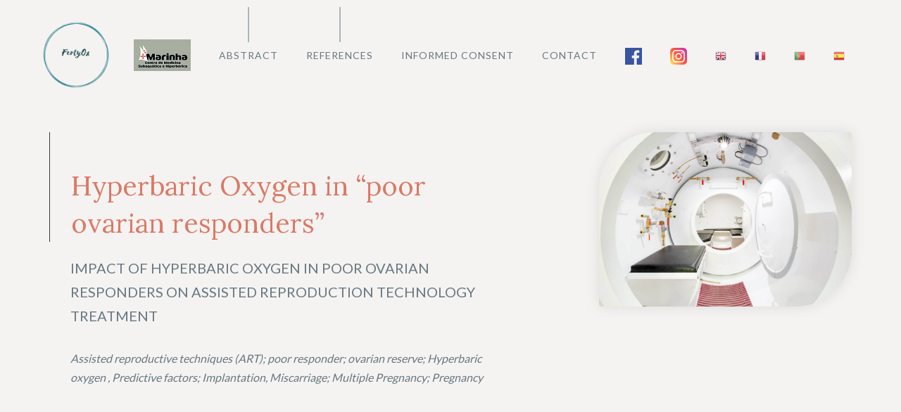

--- FILE ---
content_type: text/html; charset=UTF-8
request_url: https://fertyox.pt/?zmvydbfyz37915%2F
body_size: 20994
content:
<!DOCTYPE html>
<html lang="en-US">
<head>
	<meta charset="UTF-8">
	<link rel="profile" href="https://gmpg.org/xfn/11">
	<title>FertyOx &#8211; FertyOx</title>
<meta name='robots' content='max-image-preview:large' />
<link rel='dns-prefetch' href='//fonts.googleapis.com' />
<link href='https://fonts.gstatic.com' crossorigin rel='preconnect' />
<link rel="alternate" type="application/rss+xml" title="FertyOx &raquo; Feed" href="https://fertyox.pt/feed/" />
<link rel="alternate" type="application/rss+xml" title="FertyOx &raquo; Comments Feed" href="https://fertyox.pt/comments/feed/" />
<link rel="alternate" title="oEmbed (JSON)" type="application/json+oembed" href="https://fertyox.pt/wp-json/oembed/1.0/embed?url=https%3A%2F%2Ffertyox.pt%2F" />
<link rel="alternate" title="oEmbed (XML)" type="text/xml+oembed" href="https://fertyox.pt/wp-json/oembed/1.0/embed?url=https%3A%2F%2Ffertyox.pt%2F&#038;format=xml" />
<style id='wp-img-auto-sizes-contain-inline-css'>
img:is([sizes=auto i],[sizes^="auto," i]){contain-intrinsic-size:3000px 1500px}
/*# sourceURL=wp-img-auto-sizes-contain-inline-css */
</style>
<link rel='stylesheet' id='gtranslate-style-css' href='https://fertyox.pt/wp-content/plugins/gtranslate/gtranslate-style16.css?ver=6.9' media='all' />
<link rel='stylesheet' id='generate-fonts-css' href='//fonts.googleapis.com/css?family=Lato:regular|Lora:regular' media='all' />
<style id='wp-emoji-styles-inline-css'>

	img.wp-smiley, img.emoji {
		display: inline !important;
		border: none !important;
		box-shadow: none !important;
		height: 1em !important;
		width: 1em !important;
		margin: 0 0.07em !important;
		vertical-align: -0.1em !important;
		background: none !important;
		padding: 0 !important;
	}
/*# sourceURL=wp-emoji-styles-inline-css */
</style>
<style id='wp-block-library-inline-css'>
:root{--wp-block-synced-color:#7a00df;--wp-block-synced-color--rgb:122,0,223;--wp-bound-block-color:var(--wp-block-synced-color);--wp-editor-canvas-background:#ddd;--wp-admin-theme-color:#007cba;--wp-admin-theme-color--rgb:0,124,186;--wp-admin-theme-color-darker-10:#006ba1;--wp-admin-theme-color-darker-10--rgb:0,107,160.5;--wp-admin-theme-color-darker-20:#005a87;--wp-admin-theme-color-darker-20--rgb:0,90,135;--wp-admin-border-width-focus:2px}@media (min-resolution:192dpi){:root{--wp-admin-border-width-focus:1.5px}}.wp-element-button{cursor:pointer}:root .has-very-light-gray-background-color{background-color:#eee}:root .has-very-dark-gray-background-color{background-color:#313131}:root .has-very-light-gray-color{color:#eee}:root .has-very-dark-gray-color{color:#313131}:root .has-vivid-green-cyan-to-vivid-cyan-blue-gradient-background{background:linear-gradient(135deg,#00d084,#0693e3)}:root .has-purple-crush-gradient-background{background:linear-gradient(135deg,#34e2e4,#4721fb 50%,#ab1dfe)}:root .has-hazy-dawn-gradient-background{background:linear-gradient(135deg,#faaca8,#dad0ec)}:root .has-subdued-olive-gradient-background{background:linear-gradient(135deg,#fafae1,#67a671)}:root .has-atomic-cream-gradient-background{background:linear-gradient(135deg,#fdd79a,#004a59)}:root .has-nightshade-gradient-background{background:linear-gradient(135deg,#330968,#31cdcf)}:root .has-midnight-gradient-background{background:linear-gradient(135deg,#020381,#2874fc)}:root{--wp--preset--font-size--normal:16px;--wp--preset--font-size--huge:42px}.has-regular-font-size{font-size:1em}.has-larger-font-size{font-size:2.625em}.has-normal-font-size{font-size:var(--wp--preset--font-size--normal)}.has-huge-font-size{font-size:var(--wp--preset--font-size--huge)}.has-text-align-center{text-align:center}.has-text-align-left{text-align:left}.has-text-align-right{text-align:right}.has-fit-text{white-space:nowrap!important}#end-resizable-editor-section{display:none}.aligncenter{clear:both}.items-justified-left{justify-content:flex-start}.items-justified-center{justify-content:center}.items-justified-right{justify-content:flex-end}.items-justified-space-between{justify-content:space-between}.screen-reader-text{border:0;clip-path:inset(50%);height:1px;margin:-1px;overflow:hidden;padding:0;position:absolute;width:1px;word-wrap:normal!important}.screen-reader-text:focus{background-color:#ddd;clip-path:none;color:#444;display:block;font-size:1em;height:auto;left:5px;line-height:normal;padding:15px 23px 14px;text-decoration:none;top:5px;width:auto;z-index:100000}html :where(.has-border-color){border-style:solid}html :where([style*=border-top-color]){border-top-style:solid}html :where([style*=border-right-color]){border-right-style:solid}html :where([style*=border-bottom-color]){border-bottom-style:solid}html :where([style*=border-left-color]){border-left-style:solid}html :where([style*=border-width]){border-style:solid}html :where([style*=border-top-width]){border-top-style:solid}html :where([style*=border-right-width]){border-right-style:solid}html :where([style*=border-bottom-width]){border-bottom-style:solid}html :where([style*=border-left-width]){border-left-style:solid}html :where(img[class*=wp-image-]){height:auto;max-width:100%}:where(figure){margin:0 0 1em}html :where(.is-position-sticky){--wp-admin--admin-bar--position-offset:var(--wp-admin--admin-bar--height,0px)}@media screen and (max-width:600px){html :where(.is-position-sticky){--wp-admin--admin-bar--position-offset:0px}}

/*# sourceURL=wp-block-library-inline-css */
</style><style id='wp-block-heading-inline-css'>
h1:where(.wp-block-heading).has-background,h2:where(.wp-block-heading).has-background,h3:where(.wp-block-heading).has-background,h4:where(.wp-block-heading).has-background,h5:where(.wp-block-heading).has-background,h6:where(.wp-block-heading).has-background{padding:1.25em 2.375em}h1.has-text-align-left[style*=writing-mode]:where([style*=vertical-lr]),h1.has-text-align-right[style*=writing-mode]:where([style*=vertical-rl]),h2.has-text-align-left[style*=writing-mode]:where([style*=vertical-lr]),h2.has-text-align-right[style*=writing-mode]:where([style*=vertical-rl]),h3.has-text-align-left[style*=writing-mode]:where([style*=vertical-lr]),h3.has-text-align-right[style*=writing-mode]:where([style*=vertical-rl]),h4.has-text-align-left[style*=writing-mode]:where([style*=vertical-lr]),h4.has-text-align-right[style*=writing-mode]:where([style*=vertical-rl]),h5.has-text-align-left[style*=writing-mode]:where([style*=vertical-lr]),h5.has-text-align-right[style*=writing-mode]:where([style*=vertical-rl]),h6.has-text-align-left[style*=writing-mode]:where([style*=vertical-lr]),h6.has-text-align-right[style*=writing-mode]:where([style*=vertical-rl]){rotate:180deg}
/*# sourceURL=https://fertyox.pt/wp-includes/blocks/heading/style.min.css */
</style>
<style id='wp-block-image-inline-css'>
.wp-block-image>a,.wp-block-image>figure>a{display:inline-block}.wp-block-image img{box-sizing:border-box;height:auto;max-width:100%;vertical-align:bottom}@media not (prefers-reduced-motion){.wp-block-image img.hide{visibility:hidden}.wp-block-image img.show{animation:show-content-image .4s}}.wp-block-image[style*=border-radius] img,.wp-block-image[style*=border-radius]>a{border-radius:inherit}.wp-block-image.has-custom-border img{box-sizing:border-box}.wp-block-image.aligncenter{text-align:center}.wp-block-image.alignfull>a,.wp-block-image.alignwide>a{width:100%}.wp-block-image.alignfull img,.wp-block-image.alignwide img{height:auto;width:100%}.wp-block-image .aligncenter,.wp-block-image .alignleft,.wp-block-image .alignright,.wp-block-image.aligncenter,.wp-block-image.alignleft,.wp-block-image.alignright{display:table}.wp-block-image .aligncenter>figcaption,.wp-block-image .alignleft>figcaption,.wp-block-image .alignright>figcaption,.wp-block-image.aligncenter>figcaption,.wp-block-image.alignleft>figcaption,.wp-block-image.alignright>figcaption{caption-side:bottom;display:table-caption}.wp-block-image .alignleft{float:left;margin:.5em 1em .5em 0}.wp-block-image .alignright{float:right;margin:.5em 0 .5em 1em}.wp-block-image .aligncenter{margin-left:auto;margin-right:auto}.wp-block-image :where(figcaption){margin-bottom:1em;margin-top:.5em}.wp-block-image.is-style-circle-mask img{border-radius:9999px}@supports ((-webkit-mask-image:none) or (mask-image:none)) or (-webkit-mask-image:none){.wp-block-image.is-style-circle-mask img{border-radius:0;-webkit-mask-image:url('data:image/svg+xml;utf8,<svg viewBox="0 0 100 100" xmlns="http://www.w3.org/2000/svg"><circle cx="50" cy="50" r="50"/></svg>');mask-image:url('data:image/svg+xml;utf8,<svg viewBox="0 0 100 100" xmlns="http://www.w3.org/2000/svg"><circle cx="50" cy="50" r="50"/></svg>');mask-mode:alpha;-webkit-mask-position:center;mask-position:center;-webkit-mask-repeat:no-repeat;mask-repeat:no-repeat;-webkit-mask-size:contain;mask-size:contain}}:root :where(.wp-block-image.is-style-rounded img,.wp-block-image .is-style-rounded img){border-radius:9999px}.wp-block-image figure{margin:0}.wp-lightbox-container{display:flex;flex-direction:column;position:relative}.wp-lightbox-container img{cursor:zoom-in}.wp-lightbox-container img:hover+button{opacity:1}.wp-lightbox-container button{align-items:center;backdrop-filter:blur(16px) saturate(180%);background-color:#5a5a5a40;border:none;border-radius:4px;cursor:zoom-in;display:flex;height:20px;justify-content:center;opacity:0;padding:0;position:absolute;right:16px;text-align:center;top:16px;width:20px;z-index:100}@media not (prefers-reduced-motion){.wp-lightbox-container button{transition:opacity .2s ease}}.wp-lightbox-container button:focus-visible{outline:3px auto #5a5a5a40;outline:3px auto -webkit-focus-ring-color;outline-offset:3px}.wp-lightbox-container button:hover{cursor:pointer;opacity:1}.wp-lightbox-container button:focus{opacity:1}.wp-lightbox-container button:focus,.wp-lightbox-container button:hover,.wp-lightbox-container button:not(:hover):not(:active):not(.has-background){background-color:#5a5a5a40;border:none}.wp-lightbox-overlay{box-sizing:border-box;cursor:zoom-out;height:100vh;left:0;overflow:hidden;position:fixed;top:0;visibility:hidden;width:100%;z-index:100000}.wp-lightbox-overlay .close-button{align-items:center;cursor:pointer;display:flex;justify-content:center;min-height:40px;min-width:40px;padding:0;position:absolute;right:calc(env(safe-area-inset-right) + 16px);top:calc(env(safe-area-inset-top) + 16px);z-index:5000000}.wp-lightbox-overlay .close-button:focus,.wp-lightbox-overlay .close-button:hover,.wp-lightbox-overlay .close-button:not(:hover):not(:active):not(.has-background){background:none;border:none}.wp-lightbox-overlay .lightbox-image-container{height:var(--wp--lightbox-container-height);left:50%;overflow:hidden;position:absolute;top:50%;transform:translate(-50%,-50%);transform-origin:top left;width:var(--wp--lightbox-container-width);z-index:9999999999}.wp-lightbox-overlay .wp-block-image{align-items:center;box-sizing:border-box;display:flex;height:100%;justify-content:center;margin:0;position:relative;transform-origin:0 0;width:100%;z-index:3000000}.wp-lightbox-overlay .wp-block-image img{height:var(--wp--lightbox-image-height);min-height:var(--wp--lightbox-image-height);min-width:var(--wp--lightbox-image-width);width:var(--wp--lightbox-image-width)}.wp-lightbox-overlay .wp-block-image figcaption{display:none}.wp-lightbox-overlay button{background:none;border:none}.wp-lightbox-overlay .scrim{background-color:#fff;height:100%;opacity:.9;position:absolute;width:100%;z-index:2000000}.wp-lightbox-overlay.active{visibility:visible}@media not (prefers-reduced-motion){.wp-lightbox-overlay.active{animation:turn-on-visibility .25s both}.wp-lightbox-overlay.active img{animation:turn-on-visibility .35s both}.wp-lightbox-overlay.show-closing-animation:not(.active){animation:turn-off-visibility .35s both}.wp-lightbox-overlay.show-closing-animation:not(.active) img{animation:turn-off-visibility .25s both}.wp-lightbox-overlay.zoom.active{animation:none;opacity:1;visibility:visible}.wp-lightbox-overlay.zoom.active .lightbox-image-container{animation:lightbox-zoom-in .4s}.wp-lightbox-overlay.zoom.active .lightbox-image-container img{animation:none}.wp-lightbox-overlay.zoom.active .scrim{animation:turn-on-visibility .4s forwards}.wp-lightbox-overlay.zoom.show-closing-animation:not(.active){animation:none}.wp-lightbox-overlay.zoom.show-closing-animation:not(.active) .lightbox-image-container{animation:lightbox-zoom-out .4s}.wp-lightbox-overlay.zoom.show-closing-animation:not(.active) .lightbox-image-container img{animation:none}.wp-lightbox-overlay.zoom.show-closing-animation:not(.active) .scrim{animation:turn-off-visibility .4s forwards}}@keyframes show-content-image{0%{visibility:hidden}99%{visibility:hidden}to{visibility:visible}}@keyframes turn-on-visibility{0%{opacity:0}to{opacity:1}}@keyframes turn-off-visibility{0%{opacity:1;visibility:visible}99%{opacity:0;visibility:visible}to{opacity:0;visibility:hidden}}@keyframes lightbox-zoom-in{0%{transform:translate(calc((-100vw + var(--wp--lightbox-scrollbar-width))/2 + var(--wp--lightbox-initial-left-position)),calc(-50vh + var(--wp--lightbox-initial-top-position))) scale(var(--wp--lightbox-scale))}to{transform:translate(-50%,-50%) scale(1)}}@keyframes lightbox-zoom-out{0%{transform:translate(-50%,-50%) scale(1);visibility:visible}99%{visibility:visible}to{transform:translate(calc((-100vw + var(--wp--lightbox-scrollbar-width))/2 + var(--wp--lightbox-initial-left-position)),calc(-50vh + var(--wp--lightbox-initial-top-position))) scale(var(--wp--lightbox-scale));visibility:hidden}}
/*# sourceURL=https://fertyox.pt/wp-includes/blocks/image/style.min.css */
</style>
<style id='wp-block-list-inline-css'>
ol,ul{box-sizing:border-box}:root :where(.wp-block-list.has-background){padding:1.25em 2.375em}
/*# sourceURL=https://fertyox.pt/wp-includes/blocks/list/style.min.css */
</style>
<style id='wp-block-embed-inline-css'>
.wp-block-embed.alignleft,.wp-block-embed.alignright,.wp-block[data-align=left]>[data-type="core/embed"],.wp-block[data-align=right]>[data-type="core/embed"]{max-width:360px;width:100%}.wp-block-embed.alignleft .wp-block-embed__wrapper,.wp-block-embed.alignright .wp-block-embed__wrapper,.wp-block[data-align=left]>[data-type="core/embed"] .wp-block-embed__wrapper,.wp-block[data-align=right]>[data-type="core/embed"] .wp-block-embed__wrapper{min-width:280px}.wp-block-cover .wp-block-embed{min-height:240px;min-width:320px}.wp-block-embed{overflow-wrap:break-word}.wp-block-embed :where(figcaption){margin-bottom:1em;margin-top:.5em}.wp-block-embed iframe{max-width:100%}.wp-block-embed__wrapper{position:relative}.wp-embed-responsive .wp-has-aspect-ratio .wp-block-embed__wrapper:before{content:"";display:block;padding-top:50%}.wp-embed-responsive .wp-has-aspect-ratio iframe{bottom:0;height:100%;left:0;position:absolute;right:0;top:0;width:100%}.wp-embed-responsive .wp-embed-aspect-21-9 .wp-block-embed__wrapper:before{padding-top:42.85%}.wp-embed-responsive .wp-embed-aspect-18-9 .wp-block-embed__wrapper:before{padding-top:50%}.wp-embed-responsive .wp-embed-aspect-16-9 .wp-block-embed__wrapper:before{padding-top:56.25%}.wp-embed-responsive .wp-embed-aspect-4-3 .wp-block-embed__wrapper:before{padding-top:75%}.wp-embed-responsive .wp-embed-aspect-1-1 .wp-block-embed__wrapper:before{padding-top:100%}.wp-embed-responsive .wp-embed-aspect-9-16 .wp-block-embed__wrapper:before{padding-top:177.77%}.wp-embed-responsive .wp-embed-aspect-1-2 .wp-block-embed__wrapper:before{padding-top:200%}
/*# sourceURL=https://fertyox.pt/wp-includes/blocks/embed/style.min.css */
</style>
<style id='wp-block-paragraph-inline-css'>
.is-small-text{font-size:.875em}.is-regular-text{font-size:1em}.is-large-text{font-size:2.25em}.is-larger-text{font-size:3em}.has-drop-cap:not(:focus):first-letter{float:left;font-size:8.4em;font-style:normal;font-weight:100;line-height:.68;margin:.05em .1em 0 0;text-transform:uppercase}body.rtl .has-drop-cap:not(:focus):first-letter{float:none;margin-left:.1em}p.has-drop-cap.has-background{overflow:hidden}:root :where(p.has-background){padding:1.25em 2.375em}:where(p.has-text-color:not(.has-link-color)) a{color:inherit}p.has-text-align-left[style*="writing-mode:vertical-lr"],p.has-text-align-right[style*="writing-mode:vertical-rl"]{rotate:180deg}
/*# sourceURL=https://fertyox.pt/wp-includes/blocks/paragraph/style.min.css */
</style>
<style id='wp-block-table-inline-css'>
.wp-block-table{overflow-x:auto}.wp-block-table table{border-collapse:collapse;width:100%}.wp-block-table thead{border-bottom:3px solid}.wp-block-table tfoot{border-top:3px solid}.wp-block-table td,.wp-block-table th{border:1px solid;padding:.5em}.wp-block-table .has-fixed-layout{table-layout:fixed;width:100%}.wp-block-table .has-fixed-layout td,.wp-block-table .has-fixed-layout th{word-break:break-word}.wp-block-table.aligncenter,.wp-block-table.alignleft,.wp-block-table.alignright{display:table;width:auto}.wp-block-table.aligncenter td,.wp-block-table.aligncenter th,.wp-block-table.alignleft td,.wp-block-table.alignleft th,.wp-block-table.alignright td,.wp-block-table.alignright th{word-break:break-word}.wp-block-table .has-subtle-light-gray-background-color{background-color:#f3f4f5}.wp-block-table .has-subtle-pale-green-background-color{background-color:#e9fbe5}.wp-block-table .has-subtle-pale-blue-background-color{background-color:#e7f5fe}.wp-block-table .has-subtle-pale-pink-background-color{background-color:#fcf0ef}.wp-block-table.is-style-stripes{background-color:initial;border-collapse:inherit;border-spacing:0}.wp-block-table.is-style-stripes tbody tr:nth-child(odd){background-color:#f0f0f0}.wp-block-table.is-style-stripes.has-subtle-light-gray-background-color tbody tr:nth-child(odd){background-color:#f3f4f5}.wp-block-table.is-style-stripes.has-subtle-pale-green-background-color tbody tr:nth-child(odd){background-color:#e9fbe5}.wp-block-table.is-style-stripes.has-subtle-pale-blue-background-color tbody tr:nth-child(odd){background-color:#e7f5fe}.wp-block-table.is-style-stripes.has-subtle-pale-pink-background-color tbody tr:nth-child(odd){background-color:#fcf0ef}.wp-block-table.is-style-stripes td,.wp-block-table.is-style-stripes th{border-color:#0000}.wp-block-table.is-style-stripes{border-bottom:1px solid #f0f0f0}.wp-block-table .has-border-color td,.wp-block-table .has-border-color th,.wp-block-table .has-border-color tr,.wp-block-table .has-border-color>*{border-color:inherit}.wp-block-table table[style*=border-top-color] tr:first-child,.wp-block-table table[style*=border-top-color] tr:first-child td,.wp-block-table table[style*=border-top-color] tr:first-child th,.wp-block-table table[style*=border-top-color]>*,.wp-block-table table[style*=border-top-color]>* td,.wp-block-table table[style*=border-top-color]>* th{border-top-color:inherit}.wp-block-table table[style*=border-top-color] tr:not(:first-child){border-top-color:initial}.wp-block-table table[style*=border-right-color] td:last-child,.wp-block-table table[style*=border-right-color] th,.wp-block-table table[style*=border-right-color] tr,.wp-block-table table[style*=border-right-color]>*{border-right-color:inherit}.wp-block-table table[style*=border-bottom-color] tr:last-child,.wp-block-table table[style*=border-bottom-color] tr:last-child td,.wp-block-table table[style*=border-bottom-color] tr:last-child th,.wp-block-table table[style*=border-bottom-color]>*,.wp-block-table table[style*=border-bottom-color]>* td,.wp-block-table table[style*=border-bottom-color]>* th{border-bottom-color:inherit}.wp-block-table table[style*=border-bottom-color] tr:not(:last-child){border-bottom-color:initial}.wp-block-table table[style*=border-left-color] td:first-child,.wp-block-table table[style*=border-left-color] th,.wp-block-table table[style*=border-left-color] tr,.wp-block-table table[style*=border-left-color]>*{border-left-color:inherit}.wp-block-table table[style*=border-style] td,.wp-block-table table[style*=border-style] th,.wp-block-table table[style*=border-style] tr,.wp-block-table table[style*=border-style]>*{border-style:inherit}.wp-block-table table[style*=border-width] td,.wp-block-table table[style*=border-width] th,.wp-block-table table[style*=border-width] tr,.wp-block-table table[style*=border-width]>*{border-style:inherit;border-width:inherit}
/*# sourceURL=https://fertyox.pt/wp-includes/blocks/table/style.min.css */
</style>
<style id='global-styles-inline-css'>
:root{--wp--preset--aspect-ratio--square: 1;--wp--preset--aspect-ratio--4-3: 4/3;--wp--preset--aspect-ratio--3-4: 3/4;--wp--preset--aspect-ratio--3-2: 3/2;--wp--preset--aspect-ratio--2-3: 2/3;--wp--preset--aspect-ratio--16-9: 16/9;--wp--preset--aspect-ratio--9-16: 9/16;--wp--preset--color--black: #000000;--wp--preset--color--cyan-bluish-gray: #abb8c3;--wp--preset--color--white: #ffffff;--wp--preset--color--pale-pink: #f78da7;--wp--preset--color--vivid-red: #cf2e2e;--wp--preset--color--luminous-vivid-orange: #ff6900;--wp--preset--color--luminous-vivid-amber: #fcb900;--wp--preset--color--light-green-cyan: #7bdcb5;--wp--preset--color--vivid-green-cyan: #00d084;--wp--preset--color--pale-cyan-blue: #8ed1fc;--wp--preset--color--vivid-cyan-blue: #0693e3;--wp--preset--color--vivid-purple: #9b51e0;--wp--preset--gradient--vivid-cyan-blue-to-vivid-purple: linear-gradient(135deg,rgb(6,147,227) 0%,rgb(155,81,224) 100%);--wp--preset--gradient--light-green-cyan-to-vivid-green-cyan: linear-gradient(135deg,rgb(122,220,180) 0%,rgb(0,208,130) 100%);--wp--preset--gradient--luminous-vivid-amber-to-luminous-vivid-orange: linear-gradient(135deg,rgb(252,185,0) 0%,rgb(255,105,0) 100%);--wp--preset--gradient--luminous-vivid-orange-to-vivid-red: linear-gradient(135deg,rgb(255,105,0) 0%,rgb(207,46,46) 100%);--wp--preset--gradient--very-light-gray-to-cyan-bluish-gray: linear-gradient(135deg,rgb(238,238,238) 0%,rgb(169,184,195) 100%);--wp--preset--gradient--cool-to-warm-spectrum: linear-gradient(135deg,rgb(74,234,220) 0%,rgb(151,120,209) 20%,rgb(207,42,186) 40%,rgb(238,44,130) 60%,rgb(251,105,98) 80%,rgb(254,248,76) 100%);--wp--preset--gradient--blush-light-purple: linear-gradient(135deg,rgb(255,206,236) 0%,rgb(152,150,240) 100%);--wp--preset--gradient--blush-bordeaux: linear-gradient(135deg,rgb(254,205,165) 0%,rgb(254,45,45) 50%,rgb(107,0,62) 100%);--wp--preset--gradient--luminous-dusk: linear-gradient(135deg,rgb(255,203,112) 0%,rgb(199,81,192) 50%,rgb(65,88,208) 100%);--wp--preset--gradient--pale-ocean: linear-gradient(135deg,rgb(255,245,203) 0%,rgb(182,227,212) 50%,rgb(51,167,181) 100%);--wp--preset--gradient--electric-grass: linear-gradient(135deg,rgb(202,248,128) 0%,rgb(113,206,126) 100%);--wp--preset--gradient--midnight: linear-gradient(135deg,rgb(2,3,129) 0%,rgb(40,116,252) 100%);--wp--preset--font-size--small: 13px;--wp--preset--font-size--medium: 20px;--wp--preset--font-size--large: 36px;--wp--preset--font-size--x-large: 42px;--wp--preset--spacing--20: 0.44rem;--wp--preset--spacing--30: 0.67rem;--wp--preset--spacing--40: 1rem;--wp--preset--spacing--50: 1.5rem;--wp--preset--spacing--60: 2.25rem;--wp--preset--spacing--70: 3.38rem;--wp--preset--spacing--80: 5.06rem;--wp--preset--shadow--natural: 6px 6px 9px rgba(0, 0, 0, 0.2);--wp--preset--shadow--deep: 12px 12px 50px rgba(0, 0, 0, 0.4);--wp--preset--shadow--sharp: 6px 6px 0px rgba(0, 0, 0, 0.2);--wp--preset--shadow--outlined: 6px 6px 0px -3px rgb(255, 255, 255), 6px 6px rgb(0, 0, 0);--wp--preset--shadow--crisp: 6px 6px 0px rgb(0, 0, 0);}:where(.is-layout-flex){gap: 0.5em;}:where(.is-layout-grid){gap: 0.5em;}body .is-layout-flex{display: flex;}.is-layout-flex{flex-wrap: wrap;align-items: center;}.is-layout-flex > :is(*, div){margin: 0;}body .is-layout-grid{display: grid;}.is-layout-grid > :is(*, div){margin: 0;}:where(.wp-block-columns.is-layout-flex){gap: 2em;}:where(.wp-block-columns.is-layout-grid){gap: 2em;}:where(.wp-block-post-template.is-layout-flex){gap: 1.25em;}:where(.wp-block-post-template.is-layout-grid){gap: 1.25em;}.has-black-color{color: var(--wp--preset--color--black) !important;}.has-cyan-bluish-gray-color{color: var(--wp--preset--color--cyan-bluish-gray) !important;}.has-white-color{color: var(--wp--preset--color--white) !important;}.has-pale-pink-color{color: var(--wp--preset--color--pale-pink) !important;}.has-vivid-red-color{color: var(--wp--preset--color--vivid-red) !important;}.has-luminous-vivid-orange-color{color: var(--wp--preset--color--luminous-vivid-orange) !important;}.has-luminous-vivid-amber-color{color: var(--wp--preset--color--luminous-vivid-amber) !important;}.has-light-green-cyan-color{color: var(--wp--preset--color--light-green-cyan) !important;}.has-vivid-green-cyan-color{color: var(--wp--preset--color--vivid-green-cyan) !important;}.has-pale-cyan-blue-color{color: var(--wp--preset--color--pale-cyan-blue) !important;}.has-vivid-cyan-blue-color{color: var(--wp--preset--color--vivid-cyan-blue) !important;}.has-vivid-purple-color{color: var(--wp--preset--color--vivid-purple) !important;}.has-black-background-color{background-color: var(--wp--preset--color--black) !important;}.has-cyan-bluish-gray-background-color{background-color: var(--wp--preset--color--cyan-bluish-gray) !important;}.has-white-background-color{background-color: var(--wp--preset--color--white) !important;}.has-pale-pink-background-color{background-color: var(--wp--preset--color--pale-pink) !important;}.has-vivid-red-background-color{background-color: var(--wp--preset--color--vivid-red) !important;}.has-luminous-vivid-orange-background-color{background-color: var(--wp--preset--color--luminous-vivid-orange) !important;}.has-luminous-vivid-amber-background-color{background-color: var(--wp--preset--color--luminous-vivid-amber) !important;}.has-light-green-cyan-background-color{background-color: var(--wp--preset--color--light-green-cyan) !important;}.has-vivid-green-cyan-background-color{background-color: var(--wp--preset--color--vivid-green-cyan) !important;}.has-pale-cyan-blue-background-color{background-color: var(--wp--preset--color--pale-cyan-blue) !important;}.has-vivid-cyan-blue-background-color{background-color: var(--wp--preset--color--vivid-cyan-blue) !important;}.has-vivid-purple-background-color{background-color: var(--wp--preset--color--vivid-purple) !important;}.has-black-border-color{border-color: var(--wp--preset--color--black) !important;}.has-cyan-bluish-gray-border-color{border-color: var(--wp--preset--color--cyan-bluish-gray) !important;}.has-white-border-color{border-color: var(--wp--preset--color--white) !important;}.has-pale-pink-border-color{border-color: var(--wp--preset--color--pale-pink) !important;}.has-vivid-red-border-color{border-color: var(--wp--preset--color--vivid-red) !important;}.has-luminous-vivid-orange-border-color{border-color: var(--wp--preset--color--luminous-vivid-orange) !important;}.has-luminous-vivid-amber-border-color{border-color: var(--wp--preset--color--luminous-vivid-amber) !important;}.has-light-green-cyan-border-color{border-color: var(--wp--preset--color--light-green-cyan) !important;}.has-vivid-green-cyan-border-color{border-color: var(--wp--preset--color--vivid-green-cyan) !important;}.has-pale-cyan-blue-border-color{border-color: var(--wp--preset--color--pale-cyan-blue) !important;}.has-vivid-cyan-blue-border-color{border-color: var(--wp--preset--color--vivid-cyan-blue) !important;}.has-vivid-purple-border-color{border-color: var(--wp--preset--color--vivid-purple) !important;}.has-vivid-cyan-blue-to-vivid-purple-gradient-background{background: var(--wp--preset--gradient--vivid-cyan-blue-to-vivid-purple) !important;}.has-light-green-cyan-to-vivid-green-cyan-gradient-background{background: var(--wp--preset--gradient--light-green-cyan-to-vivid-green-cyan) !important;}.has-luminous-vivid-amber-to-luminous-vivid-orange-gradient-background{background: var(--wp--preset--gradient--luminous-vivid-amber-to-luminous-vivid-orange) !important;}.has-luminous-vivid-orange-to-vivid-red-gradient-background{background: var(--wp--preset--gradient--luminous-vivid-orange-to-vivid-red) !important;}.has-very-light-gray-to-cyan-bluish-gray-gradient-background{background: var(--wp--preset--gradient--very-light-gray-to-cyan-bluish-gray) !important;}.has-cool-to-warm-spectrum-gradient-background{background: var(--wp--preset--gradient--cool-to-warm-spectrum) !important;}.has-blush-light-purple-gradient-background{background: var(--wp--preset--gradient--blush-light-purple) !important;}.has-blush-bordeaux-gradient-background{background: var(--wp--preset--gradient--blush-bordeaux) !important;}.has-luminous-dusk-gradient-background{background: var(--wp--preset--gradient--luminous-dusk) !important;}.has-pale-ocean-gradient-background{background: var(--wp--preset--gradient--pale-ocean) !important;}.has-electric-grass-gradient-background{background: var(--wp--preset--gradient--electric-grass) !important;}.has-midnight-gradient-background{background: var(--wp--preset--gradient--midnight) !important;}.has-small-font-size{font-size: var(--wp--preset--font-size--small) !important;}.has-medium-font-size{font-size: var(--wp--preset--font-size--medium) !important;}.has-large-font-size{font-size: var(--wp--preset--font-size--large) !important;}.has-x-large-font-size{font-size: var(--wp--preset--font-size--x-large) !important;}
/*# sourceURL=global-styles-inline-css */
</style>

<style id='classic-theme-styles-inline-css'>
/*! This file is auto-generated */
.wp-block-button__link{color:#fff;background-color:#32373c;border-radius:9999px;box-shadow:none;text-decoration:none;padding:calc(.667em + 2px) calc(1.333em + 2px);font-size:1.125em}.wp-block-file__button{background:#32373c;color:#fff;text-decoration:none}
/*# sourceURL=/wp-includes/css/classic-themes.min.css */
</style>
<link rel='stylesheet' id='menu-image-css' href='https://fertyox.pt/wp-content/plugins/menu-image/includes/css/menu-image.css?ver=3.0.5' media='all' />
<link rel='stylesheet' id='dashicons-css' href='https://fertyox.pt/wp-includes/css/dashicons.min.css?ver=6.9' media='all' />
<link rel='stylesheet' id='generate-style-css' href='https://fertyox.pt/wp-content/themes/generatepress/assets/css/main.min.css?ver=3.0.4' media='all' />
<style id='generate-style-inline-css'>
body{background-color:#ffffff;color:#353a3d;}.wp-block-group__inner-container{max-width:1200px;margin-left:auto;margin-right:auto;}.site-header .header-image{width:100px;}.generate-back-to-top{font-size:20px;border-radius:3px;position:fixed;bottom:30px;right:30px;line-height:40px;width:40px;text-align:center;z-index:10;transition:opacity 300ms ease-in-out;}body, button, input, select, textarea{font-family:"Lato", sans-serif;font-size:18px;}body{line-height:1.7;}.entry-content > [class*="wp-block-"]:not(:last-child){margin-bottom:1.5em;}.main-title{font-weight:normal;font-size:20px;}.site-description{font-size:16px;}.main-navigation a, .menu-toggle{text-transform:uppercase;font-size:14px;}.main-navigation .menu-bar-items{font-size:14px;}.main-navigation .main-nav ul ul li a{font-size:13px;}.widget-title{font-size:18px;margin-bottom:20px;}.sidebar .widget, .footer-widgets .widget{font-size:17px;}button:not(.menu-toggle),html input[type="button"],input[type="reset"],input[type="submit"],.button,.wp-block-button .wp-block-button__link{font-size:18px;}h1{font-family:"Lora", serif;font-size:38px;line-height:1.4em;margin-bottom:30px;}h2{font-family:"Lora", serif;font-size:28px;line-height:1.4em;margin-bottom:30px;}h3{font-size:22px;line-height:1.4em;}h4{font-size:20px;line-height:1.4em;}h5{line-height:1em;}.site-info{font-size:14px;}@media (max-width:768px){.main-title{font-size:20px;}h1{font-size:34px;}h2{font-size:26px;}}.top-bar{background-color:#636363;color:#ffffff;}.top-bar a{color:#ffffff;}.top-bar a:hover{color:#303030;}.site-header{background-color:#f5f3f2;color:#ffffff;}.site-header a{color:#ffffff;}.site-header a:hover{color:#ffffff;}.main-title a,.main-title a:hover{color:#353a3d;}.site-description{color:#353a3d;}.mobile-menu-control-wrapper .menu-toggle,.mobile-menu-control-wrapper .menu-toggle:hover,.mobile-menu-control-wrapper .menu-toggle:focus,.has-inline-mobile-toggle #site-navigation.toggled{background-color:rgba(0, 0, 0, 0.02);}.main-navigation,.main-navigation ul ul{background-color:#f5f3f2;}.main-navigation .main-nav ul li a,.menu-toggle, .main-navigation .menu-bar-items{color:#667780;}.main-navigation .main-nav ul li:hover > a,.main-navigation .main-nav ul li:focus > a, .main-navigation .main-nav ul li.sfHover > a, .main-navigation .menu-bar-item:hover > a, .main-navigation .menu-bar-item.sfHover > a{color:#667780;background-color:#f5f3f2;}button.menu-toggle:hover,button.menu-toggle:focus{color:#667780;}.main-navigation .main-nav ul li[class*="current-menu-"] > a{color:#667780;background-color:#f5f3f2;}.main-navigation .main-nav ul li[class*="current-menu-"] > a:hover,.main-navigation .main-nav ul li[class*="current-menu-"].sfHover > a{color:#667780;background-color:#f5f3f2;}.navigation-search input[type="search"],.navigation-search input[type="search"]:active, .navigation-search input[type="search"]:focus, .main-navigation .main-nav ul li.search-item.active > a, .main-navigation .menu-bar-items .search-item.active > a{color:#667780;background-color:#f5f3f2;}.separate-containers .inside-article, .separate-containers .comments-area, .separate-containers .page-header, .one-container .container, .separate-containers .paging-navigation, .inside-page-header{color:#353a3d;background-color:#ffffff;}.inside-article a,.paging-navigation a,.comments-area a,.page-header a{color:#3a606e;}.inside-article a:hover,.paging-navigation a:hover,.comments-area a:hover,.page-header a:hover{color:#353a3d;}.entry-header h1,.page-header h1{color:#353a3d;}.entry-title a{color:#353a3d;}.entry-title a:hover{color:#3a606e;}.entry-meta{color:#666666;}.entry-meta a{color:#666666;}.entry-meta a:hover{color:#666666;}h1{color:#353a3d;}h2{color:#3a606e;}h3{color:#3a606e;}h4{color:#3a606e;}h5{color:#3a606e;}.sidebar .widget{color:#353a3d;background-color:rgba(245,243,242,0.5);}.sidebar .widget a{color:#3a606e;}.sidebar .widget a:hover{color:#353a3d;}.sidebar .widget .widget-title{color:#353a3d;}.site-info{color:#353a3d;background-color:#ffffff;}.site-info a{color:#353a3d;}.site-info a:hover{color:#3a606e;}.footer-bar .widget_nav_menu .current-menu-item a{color:#3a606e;}input[type="text"],input[type="email"],input[type="url"],input[type="password"],input[type="search"],input[type="tel"],input[type="number"],textarea,select{color:#353a3d;background-color:#f5f3f2;}input[type="text"]:focus,input[type="email"]:focus,input[type="url"]:focus,input[type="password"]:focus,input[type="search"]:focus,input[type="tel"]:focus,input[type="number"]:focus,textarea:focus,select:focus{color:#353a3d;background-color:#f5f3f2;}button,html input[type="button"],input[type="reset"],input[type="submit"],a.button,a.wp-block-button__link:not(.has-background){color:#ffffff;background-color:#3a606e;}button:hover,html input[type="button"]:hover,input[type="reset"]:hover,input[type="submit"]:hover,a.button:hover,button:focus,html input[type="button"]:focus,input[type="reset"]:focus,input[type="submit"]:focus,a.button:focus,a.wp-block-button__link:not(.has-background):active,a.wp-block-button__link:not(.has-background):focus,a.wp-block-button__link:not(.has-background):hover{color:#ffffff;background-color:#667780;}a.generate-back-to-top{background-color:#3a606e;color:#ffffff;}a.generate-back-to-top:hover,a.generate-back-to-top:focus{background-color:#667780;color:#ffffff;}@media (max-width: 1023px){.main-navigation .menu-bar-item:hover > a, .main-navigation .menu-bar-item.sfHover > a{background:none;color:#667780;}}.inside-top-bar{padding:10px;}.inside-header{padding:30px 20px 30px 20px;}.nav-below-header .main-navigation .inside-navigation.grid-container, .nav-above-header .main-navigation .inside-navigation.grid-container{padding:0px;}.separate-containers .inside-article, .separate-containers .comments-area, .separate-containers .page-header, .separate-containers .paging-navigation, .one-container .site-content, .inside-page-header{padding:80px 20px 80px 20px;}.site-main .wp-block-group__inner-container{padding:80px 20px 80px 20px;}.separate-containers .paging-navigation{padding-top:20px;padding-bottom:20px;}.entry-content .alignwide, body:not(.no-sidebar) .entry-content .alignfull{margin-left:-20px;width:calc(100% + 40px);max-width:calc(100% + 40px);}.one-container.right-sidebar .site-main,.one-container.both-right .site-main{margin-right:20px;}.one-container.left-sidebar .site-main,.one-container.both-left .site-main{margin-left:20px;}.one-container.both-sidebars .site-main{margin:0px 20px 0px 20px;}.one-container.archive .post:not(:last-child), .one-container.blog .post:not(:last-child){padding-bottom:80px;}.main-navigation .main-nav ul li a,.menu-toggle,.main-navigation .menu-bar-item > a{line-height:38px;}.main-navigation .main-nav ul ul li a{padding:18px 20px 18px 20px;}.main-navigation ul ul{width:190px;}.navigation-search input[type="search"]{height:38px;}.rtl .menu-item-has-children .dropdown-menu-toggle{padding-left:20px;}.menu-item-has-children ul .dropdown-menu-toggle{padding-top:18px;padding-bottom:18px;margin-top:-18px;}.rtl .main-navigation .main-nav ul li.menu-item-has-children > a{padding-right:20px;}.widget-area .widget{padding:30px;}.footer-widgets-container{padding:0px 40px 0px 40px;}.inside-site-info{padding:20px;}@media (max-width:768px){.separate-containers .inside-article, .separate-containers .comments-area, .separate-containers .page-header, .separate-containers .paging-navigation, .one-container .site-content, .inside-page-header{padding:100px 20px 100px 20px;}.site-main .wp-block-group__inner-container{padding:100px 20px 100px 20px;}.inside-header{padding-top:0px;}.widget-area .widget{padding-top:20px;padding-right:20px;padding-bottom:20px;padding-left:20px;}.inside-site-info{padding-right:10px;padding-left:10px;}.entry-content .alignwide, body:not(.no-sidebar) .entry-content .alignfull{margin-left:-20px;width:calc(100% + 40px);max-width:calc(100% + 40px);}.one-container .site-main .paging-navigation{margin-bottom:20px;}}/* End cached CSS */.is-right-sidebar{width:30%;}.is-left-sidebar{width:25%;}.site-content .content-area{width:100%;}@media (max-width: 1023px){.main-navigation .menu-toggle,.sidebar-nav-mobile:not(#sticky-placeholder){display:block;}.main-navigation ul,.gen-sidebar-nav,.main-navigation:not(.slideout-navigation):not(.toggled) .main-nav > ul,.has-inline-mobile-toggle #site-navigation .inside-navigation > *:not(.navigation-search):not(.main-nav){display:none;}.nav-align-right .inside-navigation,.nav-align-center .inside-navigation{justify-content:space-between;}.has-inline-mobile-toggle .mobile-menu-control-wrapper{display:flex;flex-wrap:wrap;}.has-inline-mobile-toggle .inside-header{flex-direction:row;text-align:left;flex-wrap:wrap;}.has-inline-mobile-toggle .header-widget,.has-inline-mobile-toggle #site-navigation{flex-basis:100%;}.nav-float-left .has-inline-mobile-toggle #site-navigation{order:10;}}
.dynamic-author-image-rounded{border-radius:100%;}.dynamic-featured-image, .dynamic-author-image{vertical-align:middle;}.one-container.blog .dynamic-content-template:not(:last-child), .one-container.archive .dynamic-content-template:not(:last-child){padding-bottom:0px;}.dynamic-entry-excerpt > p:last-child{margin-bottom:0px;}
.navigation-branding .main-title{font-weight:normal;text-transform:none;font-size:20px;}@media (min-width: 769px) and (max-width: 1024px){.main-navigation:not(.slideout-navigation) a, .main-navigation .menu-toggle, .main-navigation .menu-bar-items{font-size:24px;}.main-navigation:not(.slideout-navigation) .main-nav ul ul li a{font-size:21px;}.main-title, .navigation-branding .main-title{font-size:20px;}}@media (max-width: 1023px){.main-navigation:not(.slideout-navigation) a, .main-navigation .menu-toggle, .main-navigation .menu-bar-items{font-size:24px;}.main-navigation:not(.slideout-navigation) .main-nav ul ul li a{font-size:21px;}.navigation-branding .main-title{font-size:20px;}}
@media (max-width: 1023px){.main-navigation .main-nav ul li a,.main-navigation .menu-toggle,.main-navigation .mobile-bar-items a,.main-navigation .menu-bar-item > a{line-height:50px;}.main-navigation .site-logo.navigation-logo img, .mobile-header-navigation .site-logo.mobile-header-logo img, .navigation-search input[type="search"]{height:50px;}}.post-image:not(:first-child), .page-content:not(:first-child), .entry-content:not(:first-child), .entry-summary:not(:first-child), footer.entry-meta{margin-top:1em;}.post-image-above-header .inside-article div.featured-image, .post-image-above-header .inside-article div.post-image{margin-bottom:1em;}.main-navigation.slideout-navigation .main-nav > ul > li > a{line-height:60px;}
/*# sourceURL=generate-style-inline-css */
</style>
<link rel='stylesheet' id='generateblocks-css' href='https://fertyox.pt/wp-content/uploads/generateblocks/style-8.css?ver=1639149481' media='all' />
<link rel='stylesheet' id='generate-offside-css' href='https://fertyox.pt/wp-content/plugins/gp-premium/menu-plus/functions/css/offside.min.css?ver=2.0.2' media='all' />
<style id='generate-offside-inline-css'>
.slideout-navigation.main-navigation{background-color:#3a606e;}.slideout-navigation.main-navigation .main-nav ul li a{color:#ffffff;font-weight:normal;text-transform:uppercase;font-size:18px;}.slideout-navigation.main-navigation .main-nav ul ul li a{font-size:17px;}@media (max-width:768px){.slideout-navigation.main-navigation .main-nav ul li a{font-size:18px;}.slideout-navigation.main-navigation .main-nav ul ul li a{font-size:17px;}}.slideout-navigation.main-navigation .main-nav ul li:hover > a,.slideout-navigation.main-navigation .main-nav ul li:focus > a,.slideout-navigation.main-navigation .main-nav ul li.sfHover > a{color:#f5f3f2;background-color:#3a606e;}.slideout-navigation.main-navigation .main-nav ul li[class*="current-menu-"] > a, .slideout-navigation.main-navigation .main-nav ul li[class*="current-menu-"] > a:hover,.slideout-navigation.main-navigation .main-nav ul li[class*="current-menu-"].sfHover > a{color:#ffffff;background-color:#3a606e;}.slideout-navigation, .slideout-navigation a{color:#ffffff;}.slideout-navigation button.slideout-exit{color:#ffffff;padding-left:20px;padding-right:20px;}.slide-opened nav.toggled .menu-toggle:before{display:none;}@media (max-width: 1023px){.menu-bar-item.slideout-toggle{display:none;}}
/*# sourceURL=generate-offside-inline-css */
</style>
<link rel='stylesheet' id='generate-navigation-branding-css' href='https://fertyox.pt/wp-content/plugins/gp-premium/menu-plus/functions/css/navigation-branding-flex.min.css?ver=2.0.2' media='all' />
<style id='generate-navigation-branding-inline-css'>
@media (max-width: 1023px){.site-header, #site-navigation, #sticky-navigation{display:none !important;opacity:0.0;}#mobile-header{display:block !important;width:100% !important;}#mobile-header .main-nav > ul{display:none;}#mobile-header.toggled .main-nav > ul, #mobile-header .menu-toggle, #mobile-header .mobile-bar-items{display:block;}#mobile-header .main-nav{-ms-flex:0 0 100%;flex:0 0 100%;-webkit-box-ordinal-group:5;-ms-flex-order:4;order:4;}}.main-navigation.has-branding .inside-navigation.grid-container, .main-navigation.has-branding.grid-container .inside-navigation:not(.grid-container){padding:0px 20px 0px 20px;}.main-navigation.has-branding:not(.grid-container) .inside-navigation:not(.grid-container) .navigation-branding{margin-left:10px;}.navigation-branding img, .site-logo.mobile-header-logo img{height:38px;width:auto;}.navigation-branding .main-title{line-height:38px;}@media (max-width: 1023px){.main-navigation.has-branding.nav-align-center .menu-bar-items, .main-navigation.has-sticky-branding.navigation-stick.nav-align-center .menu-bar-items{margin-left:auto;}.navigation-branding{margin-right:auto;margin-left:10px;}.navigation-branding .main-title, .mobile-header-navigation .site-logo{margin-left:10px;}.main-navigation.has-branding .inside-navigation.grid-container{padding:0px;}.navigation-branding img, .site-logo.mobile-header-logo{height:50px;}.navigation-branding .main-title{line-height:50px;}}
/*# sourceURL=generate-navigation-branding-inline-css */
</style>
<link rel='stylesheet' id='wpgdprc.css-css' href='https://fertyox.pt/wp-content/plugins/wp-gdpr-compliance/dist/css/front.min.css?ver=1631974199' media='all' />
<style id='wpgdprc.css-inline-css'>

            div.wpgdprc .wpgdprc-switch .wpgdprc-switch-inner:before { content: 'Yes'; }
            div.wpgdprc .wpgdprc-switch .wpgdprc-switch-inner:after { content: 'No'; }
        
/*# sourceURL=wpgdprc.css-inline-css */
</style>
<script src="https://fertyox.pt/wp-includes/js/jquery/jquery.min.js?ver=3.7.1" id="jquery-core-js"></script>
<script src="https://fertyox.pt/wp-includes/js/jquery/jquery-migrate.min.js?ver=3.4.1" id="jquery-migrate-js"></script>
<link rel="https://api.w.org/" href="https://fertyox.pt/wp-json/" /><link rel="alternate" title="JSON" type="application/json" href="https://fertyox.pt/wp-json/wp/v2/pages/8" /><link rel="EditURI" type="application/rsd+xml" title="RSD" href="https://fertyox.pt/xmlrpc.php?rsd" />
<meta name="generator" content="WordPress 6.9" />
<link rel="canonical" href="https://fertyox.pt/" />
<link rel='shortlink' href='https://fertyox.pt/' />
		<!-- HappyForms global container -->
		<script type="text/javascript">HappyForms = {};</script>
		<!-- End of HappyForms global container -->
		<meta name="viewport" content="width=device-width, initial-scale=1"><style>.recentcomments a{display:inline !important;padding:0 !important;margin:0 !important;}</style><link rel="icon" href="https://fertyox.pt/wp-content/uploads/2021/10/cropped-favicon-32x32.png" sizes="32x32" />
<link rel="icon" href="https://fertyox.pt/wp-content/uploads/2021/10/cropped-favicon-192x192.png" sizes="192x192" />
<link rel="apple-touch-icon" href="https://fertyox.pt/wp-content/uploads/2021/10/cropped-favicon-180x180.png" />
<meta name="msapplication-TileImage" content="https://fertyox.pt/wp-content/uploads/2021/10/cropped-favicon-270x270.png" />
		<style id="wp-custom-css">
			/* GeneratePress Site CSS */ /* navigation letter spacing */

.main-navigation a, .slideout-navigation.main-navigation .main-nav ul li a {
  letter-spacing: 1px;
}

/* navigation line effects */

@media (min-width: 1024px) {
	.main-navigation .main-nav > ul > li > a:before {
    position: absolute;
    content: '';
    width: 1px;
    height: 0;
    background-color: #607b7d;
    left: 50%;
    top: -50px;
    -webkit-transform: translateX(-50%);
    -moz-transform: translateX(-50%);
    -ms-transform: translateX(-50%);
    -o-transform: translateX(-50%);
    transform: translateX(-50%);
    -webkit-transition: all .3s ease-out 0s;
    -moz-transition: all .3s ease-out 0s;
    -ms-transition: all .3s ease-out 0s;
    -o-transition: all .3s ease-out 0s;
    transition: all .3s ease-out 0s;
	}

	.main-navigation .main-nav > ul > li:hover > a:before {
    height: 50px;
	}

.main-navigation .main-nav > ul > li.current-menu-item > a:before {
    height: 50px;
    width: 1px;
	}
}

/* line above H1 on global header elements */

.headline-rule h1 {
    position: relative;
}
.headline-rule h1:before {
    content: '';
    position: absolute;
    display: block;
    height: 60px;
    border-left: 1px solid #607b7d;
    left: 50%;
    transform: translateX(-50%);
    top: -66px;
}

/* mobile header spacing */

.mobile-header-navigation {
	padding: 10px;
	box-sizing: border-box;
}

/* image block styling */

figure.wp-block-image.image-style img {
  border-radius: 80px 4px;
  box-shadow: 0px 0px 20px rgba(0,0,0,0.1);
}

/* mailchimp form styling */

.mc4wp-form input[type="email"] {
  background-color: #f5f3f2;
	line-height: 34px;
	margin-bottom: 10px;
	width: 300px;
  border: none;
  border-radius: 2px;
  font-size: 15px;
}

@media (max-width: 767px) {
	.mc4wp-form input[type="email"] {
		width: 100%;
		margin-bottom: 10px;
	}
}
	
.mc4wp-form input[type=submit] {
	color: #ffffff;
	line-height: 34px;
	font-size: 16px;
	letter-spacing: 1px;
	width: 150px;
  border: none;
  border-radius: 2px;
	-webkit-transition: all 500ms ease-in-out;
	transition: all 500ms ease-in-out;
}

@media (max-width: 767px) {
	.mc4wp-form input[type="submit"] {
		width: 100%;
	}
}
 /* End GeneratePress Site CSS */
.nav.navbar-nav {
    position: relative;
}
.nav.navbar-nav::after {
    content: url(https://fertyox.pt/wp-content/uploads/2021/11/Centro-de-Medicina-Subaquatica-Hiperbarica.png);
    position: absolute;
    z-index: 100000;
    top: -15px;
    margin-left: 800px;
}		</style>
		</head>

<body data-rsssl=1 class="home wp-singular page-template-default page page-id-8 wp-custom-logo wp-embed-responsive wp-theme-generatepress post-image-aligned-center slideout-enabled slideout-mobile sticky-menu-fade mobile-header mobile-header-logo no-sidebar nav-float-right one-container header-aligned-left dropdown-hover full-width-content" itemtype="https://schema.org/WebPage" itemscope>
	<a class="screen-reader-text skip-link" href="#content" title="Skip to content">Skip to content</a>		<header id="masthead" class="site-header has-inline-mobile-toggle" itemtype="https://schema.org/WPHeader" itemscope>
			<div class="inside-header grid-container">
				<div class="site-logo">
					<a href="https://fertyox.pt/" title="FertyOx" rel="home">
						<img  class="header-image is-logo-image" alt="FertyOx" src="https://fertyox.pt/wp-content/uploads/2021/10/fertyox-2.png" title="FertyOx" srcset="https://fertyox.pt/wp-content/uploads/2021/10/fertyox-2.png 1x, https://fertyox.pt/wp-content/uploads/2021/10/fertyox-2.png 2x" width="491" height="481" />
					</a>
				</div>	<nav id="mobile-menu-control-wrapper" class="main-navigation mobile-menu-control-wrapper">
				<button class="menu-toggle" aria-controls="primary-menu" aria-expanded="false" data-nav="site-navigation">
			<span class="gp-icon icon-menu-bars"><svg viewBox="0 0 512 512" aria-hidden="true" role="img" version="1.1" xmlns="http://www.w3.org/2000/svg" xmlns:xlink="http://www.w3.org/1999/xlink" width="1em" height="1em">
						<path d="M0 96c0-13.255 10.745-24 24-24h464c13.255 0 24 10.745 24 24s-10.745 24-24 24H24c-13.255 0-24-10.745-24-24zm0 160c0-13.255 10.745-24 24-24h464c13.255 0 24 10.745 24 24s-10.745 24-24 24H24c-13.255 0-24-10.745-24-24zm0 160c0-13.255 10.745-24 24-24h464c13.255 0 24 10.745 24 24s-10.745 24-24 24H24c-13.255 0-24-10.745-24-24z" />
					</svg><svg viewBox="0 0 512 512" aria-hidden="true" role="img" version="1.1" xmlns="http://www.w3.org/2000/svg" xmlns:xlink="http://www.w3.org/1999/xlink" width="1em" height="1em">
						<path d="M71.029 71.029c9.373-9.372 24.569-9.372 33.942 0L256 222.059l151.029-151.03c9.373-9.372 24.569-9.372 33.942 0 9.372 9.373 9.372 24.569 0 33.942L289.941 256l151.03 151.029c9.372 9.373 9.372 24.569 0 33.942-9.373 9.372-24.569 9.372-33.942 0L256 289.941l-151.029 151.03c-9.373 9.372-24.569 9.372-33.942 0-9.372-9.373-9.372-24.569 0-33.942L222.059 256 71.029 104.971c-9.372-9.373-9.372-24.569 0-33.942z" />
					</svg></span><span class="screen-reader-text">Menu</span>		</button>
	</nav>
			<nav id="site-navigation" class="main-navigation sub-menu-left" itemtype="https://schema.org/SiteNavigationElement" itemscope>
			<div class="inside-navigation grid-container">
								<button class="menu-toggle" aria-controls="primary-menu" aria-expanded="false">
					<span class="gp-icon icon-menu-bars"><svg viewBox="0 0 512 512" aria-hidden="true" role="img" version="1.1" xmlns="http://www.w3.org/2000/svg" xmlns:xlink="http://www.w3.org/1999/xlink" width="1em" height="1em">
						<path d="M0 96c0-13.255 10.745-24 24-24h464c13.255 0 24 10.745 24 24s-10.745 24-24 24H24c-13.255 0-24-10.745-24-24zm0 160c0-13.255 10.745-24 24-24h464c13.255 0 24 10.745 24 24s-10.745 24-24 24H24c-13.255 0-24-10.745-24-24zm0 160c0-13.255 10.745-24 24-24h464c13.255 0 24 10.745 24 24s-10.745 24-24 24H24c-13.255 0-24-10.745-24-24z" />
					</svg><svg viewBox="0 0 512 512" aria-hidden="true" role="img" version="1.1" xmlns="http://www.w3.org/2000/svg" xmlns:xlink="http://www.w3.org/1999/xlink" width="1em" height="1em">
						<path d="M71.029 71.029c9.373-9.372 24.569-9.372 33.942 0L256 222.059l151.029-151.03c9.373-9.372 24.569-9.372 33.942 0 9.372 9.373 9.372 24.569 0 33.942L289.941 256l151.03 151.029c9.372 9.373 9.372 24.569 0 33.942-9.373 9.372-24.569 9.372-33.942 0L256 289.941l-151.029 151.03c-9.373 9.372-24.569 9.372-33.942 0-9.372-9.373-9.372-24.569 0-33.942L222.059 256 71.029 104.971c-9.372-9.373-9.372-24.569 0-33.942z" />
					</svg></span><span class="screen-reader-text">Menu</span>				</button>
				<div id="primary-menu" class="main-nav"><ul id="menu-main" class=" menu sf-menu"><li id="menu-item-4875" class="menu-item menu-item-type-custom menu-item-object-custom menu-item-4875"><a href="https://centrodemedicinasubaquaticaehiperbarica.negocio.site/" class="menu-image-title-hide menu-image-not-hovered"><span class="menu-image-title-hide menu-image-title">Centro Hiperbárico Marinha</span><img width="81" height="45" src="https://fertyox.pt/wp-content/uploads/2021/11/centro-full-2.png" class="menu-image menu-image-title-hide" alt="" decoding="async" /></a></li>
<li id="menu-item-4773" class="menu-item menu-item-type-custom menu-item-object-custom current-menu-item menu-item-home menu-item-4773"><a href="https://fertyox.pt/#abstract">ABSTRACT</a></li>
<li id="menu-item-4775" class="menu-item menu-item-type-custom menu-item-object-custom current-menu-item menu-item-home menu-item-4775"><a href="https://fertyox.pt/#references">REFERENCES</a></li>
<li id="menu-item-4851" class="menu-item menu-item-type-custom menu-item-object-custom menu-item-4851"><a href="https://fertyox.pt/wp-content/uploads/2021/10/CONSENTIMENTO-INFORMADO-Hyperbaric-O-xygen-in-poor-ovarian-responders.pdf">INFORMED CONSENT</a></li>
<li id="menu-item-4776" class="menu-item menu-item-type-custom menu-item-object-custom menu-item-4776"><a href="https://fertyox.pt/?page_id=4572">CONTACT</a></li>
<li id="menu-item-4846" class="menu-item menu-item-type-custom menu-item-object-custom menu-item-4846"><a href="https://www.facebook.com/miguelraimundo.pt" class="menu-image-title-hide menu-image-not-hovered"><span class="menu-image-title-hide menu-image-title">Facebook</span><img width="24" height="24" src="https://fertyox.pt/wp-content/uploads/2021/10/facebook-icon-24x24.png" class="menu-image menu-image-title-hide" alt="facebook icon" decoding="async" /></a></li>
<li id="menu-item-4848" class="menu-item menu-item-type-custom menu-item-object-custom menu-item-4848"><a href="https://www.instagram.com/miguelraimundomr/" class="menu-image-title-hide menu-image-not-hovered"><span class="menu-image-title-hide menu-image-title">Instagram</span><img width="24" height="24" src="https://fertyox.pt/wp-content/uploads/2021/10/instagram-icon-24x24.png" class="menu-image menu-image-title-hide" alt="" decoding="async" /></a></li>
<!-- GTranslate: https://gtranslate.io/ -->
<li style="position:relative;" class="menu-item menu-item-gtranslate"><a href="#" onclick="doGTranslate('en|en');return false;" title="English" class="glink nturl notranslate"><img src="//fertyox.pt/wp-content/plugins/gtranslate/flags/16/en.png" height="16" width="16" alt="English" /></a></li><li style="position:relative;" class="menu-item menu-item-gtranslate"><a href="#" onclick="doGTranslate('en|fr');return false;" title="French" class="glink nturl notranslate"><img src="//fertyox.pt/wp-content/plugins/gtranslate/flags/16/fr.png" height="16" width="16" alt="French" /></a></li><li style="position:relative;" class="menu-item menu-item-gtranslate"><a href="#" onclick="doGTranslate('en|pt');return false;" title="Portuguese" class="glink nturl notranslate"><img src="//fertyox.pt/wp-content/plugins/gtranslate/flags/16/pt.png" height="16" width="16" alt="Portuguese" /></a></li><li style="position:relative;" class="menu-item menu-item-gtranslate"><a href="#" onclick="doGTranslate('en|es');return false;" title="Spanish" class="glink nturl notranslate"><img src="//fertyox.pt/wp-content/plugins/gtranslate/flags/16/es.png" height="16" width="16" alt="Spanish" /></a></li><style>#goog-gt-tt{display:none!important;}.goog-te-banner-frame{display:none!important;}.goog-te-menu-value:hover{text-decoration:none!important;}.goog-text-highlight{background-color:transparent!important;box-shadow:none!important;}body{top:0!important;}#google_translate_element2{display:none!important;}</style>
<div id="google_translate_element2"></div>
<script>function googleTranslateElementInit2() {new google.translate.TranslateElement({pageLanguage: 'en',autoDisplay: false}, 'google_translate_element2');}if(!window.gt_translate_script){window.gt_translate_script=document.createElement('script');gt_translate_script.src='https://translate.google.com/translate_a/element.js?cb=googleTranslateElementInit2';document.body.appendChild(gt_translate_script);}</script>

<script>
function GTranslateGetCurrentLang() {var keyValue = document['cookie'].match('(^|;) ?googtrans=([^;]*)(;|$)');return keyValue ? keyValue[2].split('/')[2] : null;}
function GTranslateFireEvent(element,event){try{if(document.createEventObject){var evt=document.createEventObject();element.fireEvent('on'+event,evt)}else{var evt=document.createEvent('HTMLEvents');evt.initEvent(event,true,true);element.dispatchEvent(evt)}}catch(e){}}
function doGTranslate(lang_pair){if(lang_pair.value)lang_pair=lang_pair.value;if(lang_pair=='')return;var lang=lang_pair.split('|')[1];if(GTranslateGetCurrentLang() == null && lang == lang_pair.split('|')[0])return;if(typeof ga=='function'){ga('send', 'event', 'GTranslate', lang, location.hostname+location.pathname+location.search);}var teCombo;var sel=document.getElementsByTagName('select');for(var i=0;i<sel.length;i++)if(sel[i].className.indexOf('goog-te-combo')!=-1){teCombo=sel[i];break;}if(document.getElementById('google_translate_element2')==null||document.getElementById('google_translate_element2').innerHTML.length==0||teCombo.length==0||teCombo.innerHTML.length==0){setTimeout(function(){doGTranslate(lang_pair)},500)}else{teCombo.value=lang;GTranslateFireEvent(teCombo,'change');GTranslateFireEvent(teCombo,'change')}}
</script>
</ul></div>			</div>
		</nav>
					</div>
		</header>
				<nav id="mobile-header" class="main-navigation mobile-header-navigation has-branding" itemtype="https://schema.org/SiteNavigationElement" itemscope>
			<div class="inside-navigation grid-container grid-parent">
				<div class="site-logo mobile-header-logo">
						<a href="https://fertyox.pt/" title="FertyOx" rel="home">
							<img src="https://gpsites.co/coach/wp-content/uploads/sites/68/c-logo.svg" alt="FertyOx" class="is-logo-image" width="" height="" />
						</a>
					</div>					<button class="menu-toggle" aria-controls="mobile-menu" aria-expanded="false">
						<span class="gp-icon icon-menu-bars"><svg viewBox="0 0 512 512" aria-hidden="true" role="img" version="1.1" xmlns="http://www.w3.org/2000/svg" xmlns:xlink="http://www.w3.org/1999/xlink" width="1em" height="1em">
						<path d="M0 96c0-13.255 10.745-24 24-24h464c13.255 0 24 10.745 24 24s-10.745 24-24 24H24c-13.255 0-24-10.745-24-24zm0 160c0-13.255 10.745-24 24-24h464c13.255 0 24 10.745 24 24s-10.745 24-24 24H24c-13.255 0-24-10.745-24-24zm0 160c0-13.255 10.745-24 24-24h464c13.255 0 24 10.745 24 24s-10.745 24-24 24H24c-13.255 0-24-10.745-24-24z" />
					</svg><svg viewBox="0 0 512 512" aria-hidden="true" role="img" version="1.1" xmlns="http://www.w3.org/2000/svg" xmlns:xlink="http://www.w3.org/1999/xlink" width="1em" height="1em">
						<path d="M71.029 71.029c9.373-9.372 24.569-9.372 33.942 0L256 222.059l151.029-151.03c9.373-9.372 24.569-9.372 33.942 0 9.372 9.373 9.372 24.569 0 33.942L289.941 256l151.03 151.029c9.372 9.373 9.372 24.569 0 33.942-9.373 9.372-24.569 9.372-33.942 0L256 289.941l-151.029 151.03c-9.373 9.372-24.569 9.372-33.942 0-9.372-9.373-9.372-24.569 0-33.942L222.059 256 71.029 104.971c-9.372-9.373-9.372-24.569 0-33.942z" />
					</svg></span><span class="screen-reader-text">Menu</span>					</button>
					<div id="mobile-menu" class="main-nav"><ul id="menu-main-1" class=" menu sf-menu"><li class="menu-item menu-item-type-custom menu-item-object-custom menu-item-4875"><a href="https://centrodemedicinasubaquaticaehiperbarica.negocio.site/" class="menu-image-title-hide menu-image-not-hovered"><span class="menu-image-title-hide menu-image-title">Centro Hiperbárico Marinha</span><img width="81" height="45" src="https://fertyox.pt/wp-content/uploads/2021/11/centro-full-2.png" class="menu-image menu-image-title-hide" alt="" decoding="async" /></a></li>
<li class="menu-item menu-item-type-custom menu-item-object-custom current-menu-item menu-item-home menu-item-4773"><a href="https://fertyox.pt/#abstract">ABSTRACT</a></li>
<li class="menu-item menu-item-type-custom menu-item-object-custom current-menu-item menu-item-home menu-item-4775"><a href="https://fertyox.pt/#references">REFERENCES</a></li>
<li class="menu-item menu-item-type-custom menu-item-object-custom menu-item-4851"><a href="https://fertyox.pt/wp-content/uploads/2021/10/CONSENTIMENTO-INFORMADO-Hyperbaric-O-xygen-in-poor-ovarian-responders.pdf">INFORMED CONSENT</a></li>
<li class="menu-item menu-item-type-custom menu-item-object-custom menu-item-4776"><a href="https://fertyox.pt/?page_id=4572">CONTACT</a></li>
<li class="menu-item menu-item-type-custom menu-item-object-custom menu-item-4846"><a href="https://www.facebook.com/miguelraimundo.pt" class="menu-image-title-hide menu-image-not-hovered"><span class="menu-image-title-hide menu-image-title">Facebook</span><img width="24" height="24" src="https://fertyox.pt/wp-content/uploads/2021/10/facebook-icon-24x24.png" class="menu-image menu-image-title-hide" alt="facebook icon" decoding="async" /></a></li>
<li class="menu-item menu-item-type-custom menu-item-object-custom menu-item-4848"><a href="https://www.instagram.com/miguelraimundomr/" class="menu-image-title-hide menu-image-not-hovered"><span class="menu-image-title-hide menu-image-title">Instagram</span><img width="24" height="24" src="https://fertyox.pt/wp-content/uploads/2021/10/instagram-icon-24x24.png" class="menu-image menu-image-title-hide" alt="" decoding="async" /></a></li>
<!-- GTranslate: https://gtranslate.io/ -->
<li style="position:relative;" class="menu-item menu-item-gtranslate"><a href="#" onclick="doGTranslate('en|en');return false;" title="English" class="glink nturl notranslate"><img src="//fertyox.pt/wp-content/plugins/gtranslate/flags/16/en.png" height="16" width="16" alt="English" /></a></li><li style="position:relative;" class="menu-item menu-item-gtranslate"><a href="#" onclick="doGTranslate('en|fr');return false;" title="French" class="glink nturl notranslate"><img src="//fertyox.pt/wp-content/plugins/gtranslate/flags/16/fr.png" height="16" width="16" alt="French" /></a></li><li style="position:relative;" class="menu-item menu-item-gtranslate"><a href="#" onclick="doGTranslate('en|pt');return false;" title="Portuguese" class="glink nturl notranslate"><img src="//fertyox.pt/wp-content/plugins/gtranslate/flags/16/pt.png" height="16" width="16" alt="Portuguese" /></a></li><li style="position:relative;" class="menu-item menu-item-gtranslate"><a href="#" onclick="doGTranslate('en|es');return false;" title="Spanish" class="glink nturl notranslate"><img src="//fertyox.pt/wp-content/plugins/gtranslate/flags/16/es.png" height="16" width="16" alt="Spanish" /></a></li><style>#goog-gt-tt{display:none!important;}.goog-te-banner-frame{display:none!important;}.goog-te-menu-value:hover{text-decoration:none!important;}.goog-text-highlight{background-color:transparent!important;box-shadow:none!important;}body{top:0!important;}#google_translate_element2{display:none!important;}</style>
<div id="google_translate_element2"></div>
<script>function googleTranslateElementInit2() {new google.translate.TranslateElement({pageLanguage: 'en',autoDisplay: false}, 'google_translate_element2');}if(!window.gt_translate_script){window.gt_translate_script=document.createElement('script');gt_translate_script.src='https://translate.google.com/translate_a/element.js?cb=googleTranslateElementInit2';document.body.appendChild(gt_translate_script);}</script>

<script>
function GTranslateGetCurrentLang() {var keyValue = document['cookie'].match('(^|;) ?googtrans=([^;]*)(;|$)');return keyValue ? keyValue[2].split('/')[2] : null;}
function GTranslateFireEvent(element,event){try{if(document.createEventObject){var evt=document.createEventObject();element.fireEvent('on'+event,evt)}else{var evt=document.createEvent('HTMLEvents');evt.initEvent(event,true,true);element.dispatchEvent(evt)}}catch(e){}}
function doGTranslate(lang_pair){if(lang_pair.value)lang_pair=lang_pair.value;if(lang_pair=='')return;var lang=lang_pair.split('|')[1];if(GTranslateGetCurrentLang() == null && lang == lang_pair.split('|')[0])return;if(typeof ga=='function'){ga('send', 'event', 'GTranslate', lang, location.hostname+location.pathname+location.search);}var teCombo;var sel=document.getElementsByTagName('select');for(var i=0;i<sel.length;i++)if(sel[i].className.indexOf('goog-te-combo')!=-1){teCombo=sel[i];break;}if(document.getElementById('google_translate_element2')==null||document.getElementById('google_translate_element2').innerHTML.length==0||teCombo.length==0||teCombo.innerHTML.length==0){setTimeout(function(){doGTranslate(lang_pair)},500)}else{teCombo.value=lang;GTranslateFireEvent(teCombo,'change');GTranslateFireEvent(teCombo,'change')}}
</script>
</ul></div>			</div><!-- .inside-navigation -->
		</nav><!-- #site-navigation -->
		
	<div id="page" class="site grid-container container hfeed">
				<div id="content" class="site-content">
			
	<div id="primary" class="content-area">
		<main id="main" class="site-main">
			
<article id="post-8" class="post-8 page type-page status-publish" itemtype="https://schema.org/CreativeWork" itemscope>
	<div class="inside-article">
		
		<div class="entry-content" itemprop="text">
			<div class="gb-container gb-container-c24fcb04"><div class="gb-inside-container">
<div class="gb-grid-wrapper gb-grid-wrapper-0ad85ec8">
<div class="gb-grid-column gb-grid-column-3176316c"><div class="gb-container gb-container-3176316c"><div class="gb-inside-container">

<h1 class="gb-headline gb-headline-395fbd3c gb-headline-text"><mark class="gb-highlight">Hyperbaric Oxygen in &#8220;poor ovarian responders&#8221;</mark></h1>



<p class="gb-headline gb-headline-0174a2ae gb-headline-text">IMPACT OF HYPERBARIC OXYGEN IN POOR OVARIAN RESPONDERS ON ASSISTED REPRODUCTION TECHNOLOGY TREATMENT</p>



<p class="gb-headline gb-headline-42a3693a gb-headline-text"><em>Assisted reproductive techniques (ART); poor responder; ovarian reserve; Hyperbaric oxygen , Predictive factors; Implantation, Miscarriage; Multiple Pregnancy; Pregnancy</em></p>


<div class="gb-container gb-container-5973ba05"><div class="gb-inside-container">

<figure class="wp-block-embed is-type-rich is-provider-embed-handler wp-block-embed-embed-handler wp-embed-aspect-16-9 wp-has-aspect-ratio"><div class="wp-block-embed__wrapper">
<iframe title="Hyperbaric Oxygen in poor ovarian responders" width="1200" height="675" src="https://www.youtube.com/embed/4BLG0su9WQ4?feature=oembed" frameborder="0" allow="accelerometer; autoplay; clipboard-write; encrypted-media; gyroscope; picture-in-picture; web-share" referrerpolicy="strict-origin-when-cross-origin" allowfullscreen></iframe>
</div></figure>

</div></div>
</div></div></div>

<div class="gb-grid-column gb-grid-column-047c5dba"><div class="gb-container gb-container-047c5dba"><div class="gb-inside-container">

<figure class="wp-block-image size-large image-style is-style-default"><img fetchpriority="high" decoding="async" width="1024" height="708" src="https://fertyox.pt/wp-content/uploads/2021/10/hyperbaric-chamber-1024x708.jpeg" alt="" class="wp-image-4813" srcset="https://fertyox.pt/wp-content/uploads/2021/10/hyperbaric-chamber-1024x708.jpeg 1024w, https://fertyox.pt/wp-content/uploads/2021/10/hyperbaric-chamber-300x207.jpeg 300w, https://fertyox.pt/wp-content/uploads/2021/10/hyperbaric-chamber-768x531.jpeg 768w, https://fertyox.pt/wp-content/uploads/2021/10/hyperbaric-chamber.jpeg 1392w" sizes="(max-width: 1024px) 100vw, 1024px" /></figure>

</div></div></div>
</div>


<h2 class="wp-block-heading"><a></a><a></a><a></a> Main Investigator data</h2>



<figure class="wp-block-table"><table><tbody><tr><td>Name and surname</td><td>Raimundo, José Miguel</td></tr><tr></tr><tr></tr><tr><td>Filiation</td><td>[Consultant Obstetrics, Gynecology and Reproductive Medicine]<br></td></tr><tr></tr><tr></tr><tr><td>Email</td><td>geral@miguelraimundo.pt</td></tr><tr></tr><tr></tr><tr><td>Phone number</td><td>[00351 917365234]</td></tr></tbody></table></figure>



<p id="abstract"></p>


<div class="gb-container gb-container-56c1db71"><div class="gb-inside-container">

<h2 class="gb-headline gb-headline-aeb27952 gb-headline-text">Abstract</h2>


<div class="gb-grid-wrapper gb-grid-wrapper-9d2a39ef">
<div class="gb-grid-column gb-grid-column-836e030f"><div class="gb-container gb-container-836e030f"><div class="gb-inside-container">

<h3 class="gb-headline gb-headline-e3dba27a"><span class="gb-icon"><svg aria-hidden="true" height="1em" width="1em" viewBox="0 0 512 512" xmlns="http://www.w3.org/2000/svg"><path fill="currentColor" d="M256 8C119.033 8 8 119.033 8 256s111.033 248 248 248 248-111.033 248-248S392.967 8 256 8zm0 48c110.532 0 200 89.451 200 200 0 110.532-89.451 200-200 200-110.532 0-200-89.451-200-200 0-110.532 89.451-200 200-200m140.204 130.267l-22.536-22.718c-4.667-4.705-12.265-4.736-16.97-.068L215.346 303.697l-59.792-60.277c-4.667-4.705-12.265-4.736-16.97-.069l-22.719 22.536c-4.705 4.667-4.736 12.265-.068 16.971l90.781 91.516c4.667 4.705 12.265 4.736 16.97.068l172.589-171.204c4.704-4.668 4.734-12.266.067-16.971z"></path></svg></span><span class="gb-headline-text"><a href="Background:">Background</a>:</span></h3>



<p>Hyperbaric oxygen (HBO) therapy is a treatment in which the patient is exposed to very high arterial and tissue oxygen pressure, during multiple sessions. It has been used as primary or adjunctive therapy for a variety of medical disorders. There are few studies focused on the effects of HBO treatment as an adjuvant for poor ovarian responders on assisted reproduction technology treatment.</p>

</div></div></div>

<div class="gb-grid-column gb-grid-column-72a24578"><div class="gb-container gb-container-72a24578"><div class="gb-inside-container">

<h3 class="gb-headline gb-headline-509cfd1c"><span class="gb-icon"><svg aria-hidden="true" height="1em" width="1em" viewBox="0 0 512 512" xmlns="http://www.w3.org/2000/svg"><path fill="currentColor" d="M256 8C119.033 8 8 119.033 8 256s111.033 248 248 248 248-111.033 248-248S392.967 8 256 8zm0 48c110.532 0 200 89.451 200 200 0 110.532-89.451 200-200 200-110.532 0-200-89.451-200-200 0-110.532 89.451-200 200-200m140.204 130.267l-22.536-22.718c-4.667-4.705-12.265-4.736-16.97-.068L215.346 303.697l-59.792-60.277c-4.667-4.705-12.265-4.736-16.97-.069l-22.719 22.536c-4.705 4.667-4.736 12.265-.068 16.971l90.781 91.516c4.667 4.705 12.265 4.736 16.97.068l172.589-171.204c4.704-4.668 4.734-12.266.067-16.971z"></path></svg></span><span class="gb-headline-text">Aim:</span></h3>



<p>To evaluate the efficacy of hyperbaric oxygen therapy in the treatment of poor ovarian responders on assisted reproduction technology treatment.</p>

</div></div></div>

<div class="gb-grid-column gb-grid-column-c6f37eb9"><div class="gb-container gb-container-c6f37eb9"><div class="gb-inside-container">

<h3 class="gb-headline gb-headline-3c03b19c"><span class="gb-icon"><svg aria-hidden="true" height="1em" width="1em" viewBox="0 0 512 512" xmlns="http://www.w3.org/2000/svg"><path fill="currentColor" d="M256 8C119.033 8 8 119.033 8 256s111.033 248 248 248 248-111.033 248-248S392.967 8 256 8zm0 48c110.532 0 200 89.451 200 200 0 110.532-89.451 200-200 200-110.532 0-200-89.451-200-200 0-110.532 89.451-200 200-200m140.204 130.267l-22.536-22.718c-4.667-4.705-12.265-4.736-16.97-.068L215.346 303.697l-59.792-60.277c-4.667-4.705-12.265-4.736-16.97-.069l-22.719 22.536c-4.705 4.667-4.736 12.265-.068 16.971l90.781 91.516c4.667 4.705 12.265 4.736 16.97.068l172.589-171.204c4.704-4.668 4.734-12.266.067-16.971z"></path></svg></span><span class="gb-headline-text">Design:</span></h3>



<p>Prospective cohort study. We propose the inclusion of 40 poor ovarian responder women on assisted fertilization program. The patients will be prospectively randomized into two groups based on the ovarian stimulation regimen used.</p>



<p>We will analyze the stimulation outcome, the number of retrieved oocytes, cleaving embryos, and pregnancy and implantation rates as well.</p>

</div></div></div>

<div class="gb-grid-column gb-grid-column-91ed0ef6"><div class="gb-container gb-container-91ed0ef6"><div class="gb-inside-container">

<h3 class="gb-headline gb-headline-633a7d31"><span class="gb-icon"><svg aria-hidden="true" height="1em" width="1em" viewBox="0 0 512 512" xmlns="http://www.w3.org/2000/svg"><path fill="currentColor" d="M256 8C119.033 8 8 119.033 8 256s111.033 248 248 248 248-111.033 248-248S392.967 8 256 8zm0 48c110.532 0 200 89.451 200 200 0 110.532-89.451 200-200 200-110.532 0-200-89.451-200-200 0-110.532 89.451-200 200-200m140.204 130.267l-22.536-22.718c-4.667-4.705-12.265-4.736-16.97-.068L215.346 303.697l-59.792-60.277c-4.667-4.705-12.265-4.736-16.97-.069l-22.719 22.536c-4.705 4.667-4.736 12.265-.068 16.971l90.781 91.516c4.667 4.705 12.265 4.736 16.97.068l172.589-171.204c4.704-4.668 4.734-12.266.067-16.971z"></path></svg></span><span class="gb-headline-text">Settings and Patients</span></h3>



<p>Group A (study group) (n=20) will be submitted to hyperbaric oxygen therapy for the first 7 days of stimulation with recombinant follicle stimulating hormone (rFSH) in a gonadotropin-releasing hormone antagonist protocol, and group B (control group) (n=20) will receive only a daily injection of rFSH in a gonadotropin-releasing hormone antagonist protocol.</p>



<p></p>

</div></div></div>
</div>
</div></div>
</div></div>

<div class="gb-grid-column gb-grid-column-7ff7f7ae"><div class="gb-container gb-container-7ff7f7ae" id="introduction"><div class="gb-inside-container">

<h2 class="gb-headline gb-headline-383443b3 gb-headline-text">Introduction</h2>



<p>The ovarian stimulation is a pre-requisite procedure in assisted fertilization technologies. The recruitment of a sufficient number of growing follicles following ovarian stimulation increases the oocyte yield and subsequently the success rate after in vitro fertilization (IVF) treatment. </p>



<p>However, some women exhibit a scarce ovarian response following controlled ovarian stimulation, and this phenomenon is mainly observed in the so-called “poor responder” patients.</p>



<p>Poor ovarian response (POR) to gonadotropins affects ~9%–24% of IVF patients, and many other causes could be involved, such as woman’s age, endometriosis, genetic disorders, ovarian surgery, or even iatrogenic factors. </p>



<p>The poor responder patients were established and published the so-called “Bologna Criteria”, which include: 1) advanced women’s age (&gt;40 years) or any other risk factor for POR; 2) recovering a few number of oocytes (&lt;3 oocytes) following previous ovarian stimulation; and 3) abnormal ovarian reserve test (antral follicle count 5–7 or anti-Mullerian hormone 0.5–1.1 ng/mL). </p>



<p>However, it has been established that the presence of two of these criteria after maximal stimulation are sufficient to define a patient as poor responder.</p>



<p></p>


<div class="gb-grid-wrapper gb-grid-wrapper-bb594386">
<div class="gb-grid-column gb-grid-column-e818f6f9"><div class="gb-container gb-container-e818f6f9"><div class="gb-inside-container">

</div></div></div>

<div class="gb-grid-column gb-grid-column-3fd93e89"><div class="gb-container gb-container-3fd93e89"><div class="gb-inside-container">

</div></div></div>
</div>
</div></div></div>

<div class="gb-grid-column gb-grid-column-01103d1d"><div class="gb-container gb-container-01103d1d"><div class="gb-inside-container">

<h2 class="gb-headline gb-headline-0ed0020e gb-headline-text">Study Design</h2>



<p>Single center cohort prospective study developed at Department of Reproductive Medicine in Centro de Medicina Subaquática e Hiperbárica &#8211; Marinha Portuguesa and CEMEARE &#8211; Centro Médico de Assistência à Reprodução.</p>



<p>H<strong>ypothesis:</strong></p>



<p>We hypothesize that part of the reduced oocyte recruitment and reduced pregnancy rates with IVF may be due to impaired follicular angiogenesis and oxygenation and these could be reversed by HBO during follicular stimulation for IVF.</p>



<h3 class="wp-block-heading"><strong>Population:</strong></h3>



<p>A total of 40 poor responder on assisted fertilization program.</p>



<p><strong>Inclusion criteria: </strong>poor ovarian responders</p>



<p>“Bologna Criteria”:</p>



<p>1) advanced women’s age (&gt;40 years) or any other risk factor for POR;</p>



<p>2) recovering a few numbers of oocytes (3 oocytes) following previous ovarian stimulation;</p>



<p>3) abnormal ovarian reserve test (antral follicle counts 5–7 or anti-Mullerian hormone 0.5–1.1 ng/mL).</p>



<p>A poor responder is defined by the presence of two of these criteria.</p>



<h2 class="has-text-align-center wp-block-heading"><strong>Exclusion criteria:</strong></h2>


<div class="gb-container gb-container-45335aab"><div class="gb-inside-container">
<div class="gb-container gb-container-0f498591"><div class="gb-inside-container">
<div class="gb-grid-wrapper gb-grid-wrapper-9d602335">
<div class="gb-grid-column gb-grid-column-a3d8036a"><div class="gb-container gb-container-a3d8036a"><div class="gb-inside-container">

<p><strong>rFSH &#8211; recombinant follicle stimulating hormone</strong></p>



<ul class="wp-block-list"><li>Prior hypersensitivity to recombinant FSH preparations or one of their excipients</li><li>High levels of FSH indicating primary gonadal failure</li><li>Uncontrolled thyroid or adrenal dysfunction</li><li>Sex hormone dependent tumors of the reproductive tract and accessory organs</li><li>An organic intracranial lesion such as a pituitary tumor</li><li>Abnormal uterine bleeding of undetermined origin (see Selection of Patients)</li><li>Ovarian cyst or enlargement of undetermined origin (see Selection of Patients)</li><li>Pregnancy</li></ul>

</div></div></div>

<div class="gb-grid-column gb-grid-column-31aeb256"><div class="gb-container gb-container-31aeb256"><div class="gb-inside-container">

<p><strong>Hyperbaric oxygen</strong></p>



<ul class="wp-block-list"><li>Fever</li><li>Epilepsy</li><li>Pleural diseases: History of pneumothorax, post-pleurodesis status, thoracotomy or chest trauma with subsequent significant restriction of pleural mobility</li><li>Lung diseases: Bullous emphysema</li><li>Uncontrolled claustrophobia</li></ul>



<ul class="wp-block-list"><li>Drugs: bleomycin; cisplatin, doxorubicin and disulfiram</li><li>Uncontrolled heart disease</li></ul>

</div></div></div>
</div>
</div></div>
</div></div>


<h3 class="wp-block-heading"><a></a> A.Study groups</h3>



<p><strong>Group A</strong> (study group) (n=20) will be submitted to HBO therapy for the first 5 days of stimulation with recombinant follicle stimulating hormone (rFSH) in a gonadotropin-releasing hormone antagonist protocol</p>



<p><strong>Group B</strong> (control group) (n=20) will receive only a daily injection of rFSH in a gonadotropin-releasing hormone antagonist protocol.</p>



<p>rFSH with 300 UI /Day, Day 3 until trigger (either recombinant hCG 250 μg equivalent to 6,500 IU, or GnRHa triptorelin 0.2–0.4 mg) will be administered as soon as two follicles reached a size of ≥17 mm.</p>



<p>HBO consists of the administration of an inspired fraction of oxygen close to 1 (pure or 100% oxygen) in an environment with a pressure higher (usually 2 to 3 times) than atmospheric pressure at sea level. This increase in pressure will result in a very significant increase in blood pressure and tissue oxygen (close to 2000 mmHg and 400 mmHg respectively), which will underlie most of the physiological and therapeutic effects of oxygen in a hyperbaric environment.</p>

</div></div></div>

<div class="gb-container gb-container-a505b403"><div class="gb-inside-container">
<div class="gb-grid-wrapper gb-grid-wrapper-31219a59">
<div class="gb-grid-column gb-grid-column-e92218d5"><div class="gb-container gb-container-e92218d5"><div class="gb-inside-container">

<h2 class="wp-block-heading"><a></a> Ethical Considerations</h2>



<p>Oral and written informed consent will be requested from all patients who agree to participate in the study. The study will be submitted for appreciation by the hospital&#8217;s Ethics Committee and the investigation will be done in accordance with the Declaration of Helsinki. All collected data are subject to confidentiality and patients&#8217; anonymity will be guaranteed in the analysis and publication of data.</p>

</div></div></div>
</div>

<div class="gb-grid-wrapper gb-grid-wrapper-7ecbe23a">
<div class="gb-grid-column gb-grid-column-5f335435"><div class="gb-container gb-container-5f335435"><div class="gb-inside-container"></div></div></div>

<div class="gb-grid-column gb-grid-column-91d090cd"><div class="gb-container gb-container-91d090cd"><div class="gb-inside-container"></div></div></div>

<div class="gb-grid-column gb-grid-column-03dbc60a"><div class="gb-container gb-container-03dbc60a"><div class="gb-inside-container"></div></div></div>
</div>
</div></div>

<div class="gb-container gb-container-a71a1d45" id="references"><div class="gb-inside-container">

<h2 class="wp-block-heading" id="references">References</h2>



<p>1. Fauser BCJM, Van Heusden AM. Manipulation of human ovarian function: Physiological concepts and clinical consequences. Endocr Rev. 1997;18(1):71–106.</p>



<p>2. Fasouliotis SJ, Simon A, Laufer N. Evaluation and treatment of low responders in assisted reproductive technology: A challenge to meet. J Assist Reprod Genet. 2000;17(7):357–73.</p>



<p>3. Ferraretti AP, La Marca A, Fauser BCJM, Tarlatzis B, Nargund G, Gianaroli L. ESHRE consensus on the definition of ’poor response to ovarian stimulation for in vitro fertilization: The Bologna criteria. Hum Reprod. 2011;26(7):1616–24.</p>



<p>4. Selman H, Rinaldi L. Effectiveness of corifollitropin alfa used for ovarian stimulation of poor responder patients. Int J Womens Health. 2016;8:609–15.</p>



<p>5. Van Voorhis BJ, Greensmith JE, Dokras A, Sparks AET, Simmons ST, Syrop CH. Hyperbaric oxygen and ovarian follicular stimulation for in vitro fertilization: A pilot study. Fertil Steril. 2005;83(1):226–8.</p>



<p>6. Gallardo Pineda JF, López Ortiz CGS, De Siu Moguel GJ, Castro Lopez CRE, Alcocer HM, Velasco ST. Improvement in serum anti-Müllerian hormone levels in infertile patients after hyperbaric oxygen (Preliminary results). J Bras Reprod Assist. 2015;19(2):87–90.</p>

</div></div>		</div>

			</div>
</article>
		</main>
	</div>

	
	</div>
</div>


<div class="site-footer">
	<div class="gb-container gb-container-c39a11cc"><div class="gb-inside-container">
<div class="gb-grid-wrapper gb-grid-wrapper-ada5166d">
<div class="gb-grid-column gb-grid-column-3062f06f"><div class="gb-container gb-container-3062f06f"><div class="gb-inside-container">

<h2 class="gb-headline gb-headline-b67063fb gb-headline-text">Hyperbaric Oxygen in “poor ovarian responders”</h2>



<p class="has-white-color has-text-color" style="font-size:17px">Assisted reproductive techniques (ART); poor responder; ovarian reserve; Hyperbaric oxygen , Predictive factors; Implantation, Miscarriage; Multiple Pregnancy; Pregnancy</p>


<div class="gb-button-wrapper gb-button-wrapper-31c8a8cd">

<a class="gb-button gb-button-c39dbebd gb-button-text" href="https://fertyox.pt/?page_id=4572">Contact Me</a>

</div>
</div></div></div>

<div class="gb-grid-column gb-grid-column-b8f7b9b8"><div class="gb-container gb-container-b8f7b9b8"><div class="gb-inside-container">

<h4 class="gb-headline gb-headline-cc1efb37 gb-headline-text">Social Media</h4>


<div class="gb-button-wrapper gb-button-wrapper-40a4c5ca">

<a class="gb-button gb-button-f9c014aa" href="https://www.linkedin.com/in/miguel-raimundo-9a869b1a/"><span class="gb-icon"><svg xmlns="http://www.w3.org/2000/svg" viewBox="0 0 448 512" width="1em" height="1em" aria-hidden="true"><path d="M100.28 448H7.4V148.9h92.88zM53.79 108.1C24.09 108.1 0 83.5 0 53.8a53.79 53.79 0 0 1 107.58 0c0 29.7-24.1 54.3-53.79 54.3zM447.9 448h-92.68V302.4c0-34.7-.7-79.2-48.29-79.2-48.29 0-55.69 37.7-55.69 76.7V448h-92.78V148.9h89.08v40.8h1.3c12.4-23.5 42.69-48.3 87.88-48.3 94 0 111.28 61.9 111.28 142.3V448z" fill="currentColor"></path></svg></span></a>



<a class="gb-button gb-button-9c02ccde" href="https://www.youtube.com/channel/UCvVeMdd9gCYf8tIzI6RRrFw"><span class="gb-icon"><svg aria-hidden="true" height="1em" width="1em" viewBox="0 0 576 512" xmlns="http://www.w3.org/2000/svg"><path fill="currentColor" d="M549.655 124.083c-6.281-23.65-24.787-42.276-48.284-48.597C458.781 64 288 64 288 64S117.22 64 74.629 75.486c-23.497 6.322-42.003 24.947-48.284 48.597-11.412 42.867-11.412 132.305-11.412 132.305s0 89.438 11.412 132.305c6.281 23.65 24.787 41.5 48.284 47.821C117.22 448 288 448 288 448s170.78 0 213.371-11.486c23.497-6.321 42.003-24.171 48.284-47.821 11.412-42.867 11.412-132.305 11.412-132.305s0-89.438-11.412-132.305zm-317.51 213.508V175.185l142.739 81.205-142.739 81.201z"></path></svg></span></a>

</div>
</div></div></div>
</div>

<div class="gb-container gb-container-c5adb768"><div class="gb-inside-container">
<div class="gb-grid-wrapper gb-grid-wrapper-a3bf1439">
<div class="gb-grid-column gb-grid-column-c5d04887"><div class="gb-container gb-container-c5d04887"><div class="gb-inside-container">

<p class="gb-headline gb-headline-8e1c2192 gb-headline-text">© FertyOx 2021 - By <a href="http://www.miguelraimundo.pt">MiguelRaimundo.PT</a></p>

</div></div></div>
</div>
</div></div>
</div></div></div>

<a title="Scroll back to top" aria-label="Scroll back to top" rel="nofollow" href="#" class="generate-back-to-top" style="opacity:0;visibility:hidden;" data-scroll-speed="400" data-start-scroll="300">
					<span class="gp-icon icon-arrow-up"><svg viewBox="0 0 330 512" xmlns="http://www.w3.org/2000/svg" fill-rule="evenodd" clip-rule="evenodd" stroke-linejoin="round" stroke-miterlimit="1.414">
						<path d="M305.863 314.916c0 2.266-1.133 4.815-2.832 6.514l-14.157 14.163c-1.699 1.7-3.964 2.832-6.513 2.832-2.265 0-4.813-1.133-6.512-2.832L164.572 224.276 53.295 335.593c-1.699 1.7-4.247 2.832-6.512 2.832-2.265 0-4.814-1.133-6.513-2.832L26.113 321.43c-1.699-1.7-2.831-4.248-2.831-6.514s1.132-4.816 2.831-6.515L158.06 176.408c1.699-1.7 4.247-2.833 6.512-2.833 2.265 0 4.814 1.133 6.513 2.833L303.03 308.4c1.7 1.7 2.832 4.249 2.832 6.515z" fill-rule="nonzero"/>
					</svg></span>
				</a>		<nav id="generate-slideout-menu" class="main-navigation slideout-navigation do-overlay" itemtype="https://schema.org/SiteNavigationElement" itemscope style="display: none;">
			<div class="inside-navigation grid-container grid-parent">
				<button class="slideout-exit has-svg-icon"><span class="gp-icon pro-close">
				<svg viewBox="0 0 512 512" aria-hidden="true" role="img" version="1.1" xmlns="http://www.w3.org/2000/svg" xmlns:xlink="http://www.w3.org/1999/xlink" width="1em" height="1em">
					<path d="M71.029 71.029c9.373-9.372 24.569-9.372 33.942 0L256 222.059l151.029-151.03c9.373-9.372 24.569-9.372 33.942 0 9.372 9.373 9.372 24.569 0 33.942L289.941 256l151.03 151.029c9.372 9.373 9.372 24.569 0 33.942-9.373 9.372-24.569 9.372-33.942 0L256 289.941l-151.029 151.03c-9.373 9.372-24.569 9.372-33.942 0-9.372-9.373-9.372-24.569 0-33.942L222.059 256 71.029 104.971c-9.372-9.373-9.372-24.569 0-33.942z" />
				</svg>
			</span> <span class="screen-reader-text">Close</span></button><div class="main-nav"><ul id="menu-social-media" class=" slideout-menu"><li id="menu-item-4839" class="menu-item menu-item-type-custom menu-item-object-custom menu-item-4839"><a href="https://www.facebook.com/miguelraimundo.pt" class="menu-image-title-after menu-image-not-hovered"><img width="24" height="24" src="https://fertyox.pt/wp-content/uploads/2021/10/facebook-icon-24x24.png" class="menu-image menu-image-title-after" alt="facebook icon" decoding="async" loading="lazy" /><span class="menu-image-title-after menu-image-title">Facebook</span></a></li>
<li id="menu-item-4840" class="menu-item menu-item-type-custom menu-item-object-custom menu-item-4840"><a href="https://www.instagram.com/miguelraimundomr/" class="menu-image-title-after menu-image-not-hovered"><img width="24" height="24" src="https://fertyox.pt/wp-content/uploads/2021/10/instagram-icon-24x24.png" class="menu-image menu-image-title-after" alt="" decoding="async" loading="lazy" /><span class="menu-image-title-after menu-image-title">Instagram</span></a></li>
<li id="menu-item-4841" class="menu-item menu-item-type-custom menu-item-object-custom menu-item-4841"><a href="https://www.linkedin.com/in/miguel-raimundo-9a869b1a/" class="menu-image-title-after menu-image-not-hovered"><img width="24" height="24" src="https://fertyox.pt/wp-content/uploads/2021/11/Linkedin-Icon-24x24.png" class="menu-image menu-image-title-after" alt="" decoding="async" loading="lazy" /><span class="menu-image-title-after menu-image-title">Linkedin</span></a></li>
</ul></div>			</div><!-- .inside-navigation -->
		</nav><!-- #site-navigation -->

		<script type="speculationrules">
{"prefetch":[{"source":"document","where":{"and":[{"href_matches":"/*"},{"not":{"href_matches":["/wp-*.php","/wp-admin/*","/wp-content/uploads/*","/wp-content/*","/wp-content/plugins/*","/wp-content/themes/generatepress/*","/*\\?(.+)"]}},{"not":{"selector_matches":"a[rel~=\"nofollow\"]"}},{"not":{"selector_matches":".no-prefetch, .no-prefetch a"}}]},"eagerness":"conservative"}]}
</script>
<script id="generate-offside-js-extra">
var offSide = {"side":"left"};
//# sourceURL=generate-offside-js-extra
</script>
<script src="https://fertyox.pt/wp-content/plugins/gp-premium/menu-plus/functions/js/offside.min.js?ver=2.0.2" id="generate-offside-js"></script>
<script id="generate-main-js-extra">
var generatepressMenu = {"toggleOpenedSubMenus":"1","openSubMenuLabel":"Open Sub-Menu","closeSubMenuLabel":"Close Sub-Menu"};
//# sourceURL=generate-main-js-extra
</script>
<script src="https://fertyox.pt/wp-content/themes/generatepress/assets/js/main.min.js?ver=3.0.4" id="generate-main-js"></script>
<script src="https://fertyox.pt/wp-content/themes/generatepress/assets/js/back-to-top.min.js?ver=3.0.4" id="generate-back-to-top-js"></script>
<script id="wpgdprc.js-js-extra">
var wpgdprcData = {"ajaxURL":"https://fertyox.pt/wp-admin/admin-ajax.php","ajaxSecurity":"faa0f47651","isMultisite":"","path":"/","blogId":""};
//# sourceURL=wpgdprc.js-js-extra
</script>
<script src="https://fertyox.pt/wp-content/plugins/wp-gdpr-compliance/dist/js/front.min.js?ver=1631974199" id="wpgdprc.js-js"></script>
<script id="wp-emoji-settings" type="application/json">
{"baseUrl":"https://s.w.org/images/core/emoji/17.0.2/72x72/","ext":".png","svgUrl":"https://s.w.org/images/core/emoji/17.0.2/svg/","svgExt":".svg","source":{"concatemoji":"https://fertyox.pt/wp-includes/js/wp-emoji-release.min.js?ver=6.9"}}
</script>
<script type="module">
/*! This file is auto-generated */
const a=JSON.parse(document.getElementById("wp-emoji-settings").textContent),o=(window._wpemojiSettings=a,"wpEmojiSettingsSupports"),s=["flag","emoji"];function i(e){try{var t={supportTests:e,timestamp:(new Date).valueOf()};sessionStorage.setItem(o,JSON.stringify(t))}catch(e){}}function c(e,t,n){e.clearRect(0,0,e.canvas.width,e.canvas.height),e.fillText(t,0,0);t=new Uint32Array(e.getImageData(0,0,e.canvas.width,e.canvas.height).data);e.clearRect(0,0,e.canvas.width,e.canvas.height),e.fillText(n,0,0);const a=new Uint32Array(e.getImageData(0,0,e.canvas.width,e.canvas.height).data);return t.every((e,t)=>e===a[t])}function p(e,t){e.clearRect(0,0,e.canvas.width,e.canvas.height),e.fillText(t,0,0);var n=e.getImageData(16,16,1,1);for(let e=0;e<n.data.length;e++)if(0!==n.data[e])return!1;return!0}function u(e,t,n,a){switch(t){case"flag":return n(e,"\ud83c\udff3\ufe0f\u200d\u26a7\ufe0f","\ud83c\udff3\ufe0f\u200b\u26a7\ufe0f")?!1:!n(e,"\ud83c\udde8\ud83c\uddf6","\ud83c\udde8\u200b\ud83c\uddf6")&&!n(e,"\ud83c\udff4\udb40\udc67\udb40\udc62\udb40\udc65\udb40\udc6e\udb40\udc67\udb40\udc7f","\ud83c\udff4\u200b\udb40\udc67\u200b\udb40\udc62\u200b\udb40\udc65\u200b\udb40\udc6e\u200b\udb40\udc67\u200b\udb40\udc7f");case"emoji":return!a(e,"\ud83e\u1fac8")}return!1}function f(e,t,n,a){let r;const o=(r="undefined"!=typeof WorkerGlobalScope&&self instanceof WorkerGlobalScope?new OffscreenCanvas(300,150):document.createElement("canvas")).getContext("2d",{willReadFrequently:!0}),s=(o.textBaseline="top",o.font="600 32px Arial",{});return e.forEach(e=>{s[e]=t(o,e,n,a)}),s}function r(e){var t=document.createElement("script");t.src=e,t.defer=!0,document.head.appendChild(t)}a.supports={everything:!0,everythingExceptFlag:!0},new Promise(t=>{let n=function(){try{var e=JSON.parse(sessionStorage.getItem(o));if("object"==typeof e&&"number"==typeof e.timestamp&&(new Date).valueOf()<e.timestamp+604800&&"object"==typeof e.supportTests)return e.supportTests}catch(e){}return null}();if(!n){if("undefined"!=typeof Worker&&"undefined"!=typeof OffscreenCanvas&&"undefined"!=typeof URL&&URL.createObjectURL&&"undefined"!=typeof Blob)try{var e="postMessage("+f.toString()+"("+[JSON.stringify(s),u.toString(),c.toString(),p.toString()].join(",")+"));",a=new Blob([e],{type:"text/javascript"});const r=new Worker(URL.createObjectURL(a),{name:"wpTestEmojiSupports"});return void(r.onmessage=e=>{i(n=e.data),r.terminate(),t(n)})}catch(e){}i(n=f(s,u,c,p))}t(n)}).then(e=>{for(const n in e)a.supports[n]=e[n],a.supports.everything=a.supports.everything&&a.supports[n],"flag"!==n&&(a.supports.everythingExceptFlag=a.supports.everythingExceptFlag&&a.supports[n]);var t;a.supports.everythingExceptFlag=a.supports.everythingExceptFlag&&!a.supports.flag,a.supports.everything||((t=a.source||{}).concatemoji?r(t.concatemoji):t.wpemoji&&t.twemoji&&(r(t.twemoji),r(t.wpemoji)))});
//# sourceURL=https://fertyox.pt/wp-includes/js/wp-emoji-loader.min.js
</script>

</body>
</html>

<!--
Performance optimized by W3 Total Cache. Learn more: https://www.boldgrid.com/w3-total-cache/

Object Caching 34/162 objects using apc
Page Caching using apc (Requested URI contains query) 
Database Caching 2/48 queries in 0.022 seconds using apc

Served from: fertyox.pt @ 2026-01-07 19:19:29 by W3 Total Cache
-->

--- FILE ---
content_type: text/css
request_url: https://fertyox.pt/wp-content/uploads/generateblocks/style-8.css?ver=1639149481
body_size: 1763
content:
.gb-container .wp-block-image img{vertical-align:middle;}.gb-container .gb-shape{position:absolute;overflow:hidden;pointer-events:none;line-height:0;}.gb-container .gb-shape svg{fill:currentColor;}.gb-container-c24fcb04{background-image:linear-gradient(180deg, #f5f3f2 20%, #ffffff 40%);}.gb-container-c24fcb04 > .gb-inside-container{padding:30px 20px 70px;max-width:1180px;margin-left:auto;margin-right:auto;}.gb-container-3176316c > .gb-inside-container{padding:0;}.gb-grid-wrapper > .gb-grid-column-3176316c{width:62%;}.gb-container-5973ba05 > .gb-inside-container{padding:5px 30px 0;max-width:1200px;margin-left:auto;margin-right:auto;}.gb-container-047c5dba > .gb-inside-container{padding:0;}.gb-grid-wrapper > .gb-grid-column-047c5dba{width:38%;}.gb-container-56c1db71 > .gb-inside-container{padding:90px 20px 100px;max-width:1200px;margin-left:auto;margin-right:auto;}.gb-container-836e030f{border-width:0 1px 1px 0;border-style:solid;border-color:rgba(102, 119, 128, 0.4);}.gb-container-836e030f > .gb-inside-container{padding:0 60px 40px 0;}.gb-grid-wrapper > .gb-grid-column-836e030f{width:50%;}.gb-container-72a24578{border-width:0 0 1px;border-style:solid;border-color:rgba(102, 119, 128, 0.4);}.gb-container-72a24578 > .gb-inside-container{padding:0 0 40px 60px;}.gb-grid-wrapper > .gb-grid-column-72a24578{width:41.43%;}.gb-container-c6f37eb9{border-width:0 1px 0 0;border-style:solid;border-color:rgba(102, 119, 128, 0.4);}.gb-container-c6f37eb9 > .gb-inside-container{padding:60px 60px 0 0;}.gb-grid-wrapper > .gb-grid-column-c6f37eb9{width:50%;}.gb-container-91ed0ef6{margin:0 0 0 57px;border-width:0 1px 0 0;border-style:solid;border-color:rgba(102, 119, 128, 0.4);}.gb-container-91ed0ef6 > .gb-inside-container{padding:60px 60px 0 0;}.gb-grid-wrapper > .gb-grid-column-91ed0ef6{width:50%;}.gb-container-7ff7f7ae{background-color:rgba(245, 243, 242, 0.5);border-color:#667780;}.gb-container-7ff7f7ae > .gb-inside-container{padding:90px 90px 100px;}.gb-grid-wrapper > .gb-grid-column-7ff7f7ae{width:100%;}.gb-container-e818f6f9 > .gb-inside-container{padding:0;}.gb-grid-wrapper > .gb-grid-column-e818f6f9{width:50%;}.gb-container-3fd93e89 > .gb-inside-container{padding:0;}.gb-grid-wrapper > .gb-grid-column-3fd93e89{width:50%;}.gb-container-01103d1d{background-color:rgba(245, 243, 242, 0.5);border-color:#667780;}.gb-container-01103d1d > .gb-inside-container{padding:90px 90px 100px;}.gb-grid-wrapper > .gb-grid-column-01103d1d{width:100%;}.gb-container-45335aab > .gb-inside-container{padding:40px;max-width:1200px;margin-left:auto;margin-right:auto;}.gb-container-0f498591 > .gb-inside-container{padding:40px;max-width:1200px;margin-left:auto;margin-right:auto;}.gb-container-a3d8036a > .gb-inside-container{padding:0;}.gb-grid-wrapper > .gb-grid-column-a3d8036a{width:50%;}.gb-container-31aeb256 > .gb-inside-container{padding:0;}.gb-grid-wrapper > .gb-grid-column-31aeb256{width:50%;}.gb-container-a505b403{position:relative;z-index:1;}.gb-container-a505b403 > .gb-inside-container{padding:0;}.gb-container-e92218d5{background-color:rgba(245, 243, 242, 0.5);border-color:#667780;}.gb-container-e92218d5 > .gb-inside-container{padding:90px 90px 100px;}.gb-grid-wrapper > .gb-grid-column-e92218d5{width:100%;}.gb-container-5f335435 > .gb-inside-container{padding:0;}.gb-grid-wrapper > .gb-grid-column-5f335435{width:50%;}.gb-container-91d090cd > .gb-inside-container{padding:0;}.gb-grid-wrapper > .gb-grid-column-91d090cd{width:25%;}.gb-container-03dbc60a > .gb-inside-container{padding:0;}.gb-grid-wrapper > .gb-grid-column-03dbc60a{width:25%;}.gb-container-a71a1d45 > .gb-inside-container{padding:90px 20px;max-width:1200px;margin-left:auto;margin-right:auto;}.gb-container-c39a11cc{background-color:#db7965;position:relative;overflow:hidden;}.gb-container-c39a11cc:before{content:"";background-image:url(https://fertyox.pt/wp-content/uploads/2020/08/pexels-christina-morillo-1181560.jpg);background-repeat:no-repeat;background-position:right top;background-size:cover;z-index:0;position:absolute;top:0;right:0;bottom:0;left:0;transition:inherit;opacity:0.1;}.gb-container-c39a11cc > .gb-inside-container{padding:120px 20px;max-width:1200px;margin-left:auto;margin-right:auto;z-index:1;position:relative;}.gb-container-c39a11cc.gb-has-dynamic-bg:before{background-image:var(--background-url);}.gb-container-c39a11cc.gb-no-dynamic-bg:before{background-image:none;}.gb-container-3062f06f > .gb-inside-container{padding:0;}.gb-grid-wrapper > .gb-grid-column-3062f06f{width:60%;}.gb-container-b8f7b9b8 > .gb-inside-container{padding:0;}.gb-grid-wrapper > .gb-grid-column-b8f7b9b8{width:20%;}.gb-container-c5adb768{margin:60px 0 0;border-width:1px 0 0;border-style:solid;border-color:#ffffff;}.gb-container-c5adb768 > .gb-inside-container{padding:60px 0 0;max-width:1200px;margin-left:auto;margin-right:auto;}.gb-container-c5d04887 > .gb-inside-container{padding:0;}.gb-grid-wrapper > .gb-grid-column-c5d04887{width:50%;}.gb-grid-wrapper{display:flex;flex-wrap:wrap;}.gb-grid-wrapper > .gb-grid-column > .gb-container{display:flex;flex-direction:column;height:100%;}.gb-grid-column{box-sizing:border-box;}.gb-grid-wrapper .wp-block-image{margin-bottom:0;}.gb-grid-wrapper-0ad85ec8{margin-left:-120px;}.gb-grid-wrapper-0ad85ec8 > .gb-grid-column{padding-left:120px;}.gb-grid-wrapper-9d2a39ef > .gb-grid-column{padding-left:0px;}.gb-grid-wrapper-bb594386{margin-left:-30px;}.gb-grid-wrapper-bb594386 > .gb-grid-column{padding-left:30px;}.gb-grid-wrapper-9d602335{margin-left:-30px;}.gb-grid-wrapper-9d602335 > .gb-grid-column{padding-left:30px;}.gb-grid-wrapper-31219a59 > .gb-grid-column{padding-left:0px;}.gb-grid-wrapper-7ecbe23a{margin-left:-30px;}.gb-grid-wrapper-7ecbe23a > .gb-grid-column{padding-left:30px;}.gb-grid-wrapper-ada5166d{margin-left:-140px;}.gb-grid-wrapper-ada5166d > .gb-grid-column{padding-left:140px;}.gb-grid-wrapper-a3bf1439{margin-left:-30px;}.gb-grid-wrapper-a3bf1439 > .gb-grid-column{padding-left:30px;}.gb-icon{display:inline-flex;line-height:0;}.gb-icon svg{height:1em;width:1em;fill:currentColor;}.gb-highlight{background:none;color:unset;}h1.gb-headline-395fbd3c{font-size:38px;padding:50px 0 0 30px;margin:0 0 20px;border-width:0 0 0 1px;border-style:solid;}h1.gb-headline-395fbd3c .gb-highlight{color:#db7965;}p.gb-headline-0174a2ae{color:#667780;font-size:20px;padding:0 0 0 30px;border-color:#db7965;}p.gb-headline-42a3693a{color:#667780;font-size:16px;padding:0 0 0 30px;margin-bottom:10px;}h2.gb-headline-aeb27952{margin-bottom:40px;}h3.gb-headline-e3dba27a{margin-bottom:20px;display:flex;align-items:center;}h3.gb-headline-e3dba27a .gb-icon{color:#db7965;padding:0 0.6em 0.2em 0;}h3.gb-headline-e3dba27a .gb-icon svg{width:1em;height:1em;}h3.gb-headline-509cfd1c{margin-bottom:20px;display:flex;align-items:center;}h3.gb-headline-509cfd1c .gb-icon{color:#db7965;padding:0 0.6em 0.2em 0;}h3.gb-headline-509cfd1c .gb-icon svg{width:1em;height:1em;}h3.gb-headline-3c03b19c{margin-bottom:20px;display:flex;align-items:center;}h3.gb-headline-3c03b19c .gb-icon{color:#db7965;padding:0 0.6em 0.2em 0;}h3.gb-headline-3c03b19c .gb-icon svg{width:1em;height:1em;}h3.gb-headline-633a7d31{margin-bottom:20px;margin-left:1px;display:flex;align-items:center;}h3.gb-headline-633a7d31 .gb-icon{color:#db7965;padding:0 0.6em 0.2em 0;}h3.gb-headline-633a7d31 .gb-icon svg{width:1em;height:1em;}h2.gb-headline-b67063fb{color:#ffffff;margin-bottom:20px;}h4.gb-headline-cc1efb37{color:#ffffff;margin-bottom:30px;}p.gb-headline-8e1c2192{color:#ffffff;font-size:17px;}.gb-button-wrapper{display:flex;flex-wrap:wrap;align-items:flex-start;justify-content:flex-start;clear:both;}.gb-button-wrapper-31c8a8cd{margin:30px 0 0;}.gb-button-wrapper-40a4c5ca{margin:8px 0 0;}.gb-button-wrapper .gb-button{display:inline-flex;align-items:center;justify-content:center;text-align:center;text-decoration:none;transition:.2s background-color ease-in-out, .2s color ease-in-out, .2s border-color ease-in-out, .2s opacity ease-in-out, .2s box-shadow ease-in-out;}.gb-button-wrapper .gb-button .gb-icon{align-items:center;}.gb-button-wrapper a.gb-button-c39dbebd,.gb-button-wrapper a.gb-button-c39dbebd:visited{background-color:#ffffff;color:#db7965;padding:10px 20px;border-radius:2px;}.gb-button-wrapper a.gb-button-c39dbebd:hover,.gb-button-wrapper a.gb-button-c39dbebd:active,.gb-button-wrapper a.gb-button-c39dbebd:focus{background-color:rgba(255, 255, 255, 0.9);color:#3a606e;}.gb-button-wrapper a.gb-button-f9c014aa,.gb-button-wrapper a.gb-button-f9c014aa:visited{color:#ffffff;padding:1px 0 0;margin:0 15px 0 0;display:inline-flex;align-items:center;}.gb-button-wrapper a.gb-button-f9c014aa:hover,.gb-button-wrapper a.gb-button-f9c014aa:active,.gb-button-wrapper a.gb-button-f9c014aa:focus{color:#f6f6f6;}a.gb-button-f9c014aa .gb-icon{font-size:1em;}.gb-button-wrapper a.gb-button-9c02ccde,.gb-button-wrapper a.gb-button-9c02ccde:visited{color:#ffffff;padding:1px 0 0;margin:0 15px 0 0;display:inline-flex;align-items:center;}.gb-button-wrapper a.gb-button-9c02ccde:hover,.gb-button-wrapper a.gb-button-9c02ccde:active,.gb-button-wrapper a.gb-button-9c02ccde:focus{color:#f6f6f6;}a.gb-button-9c02ccde .gb-icon{font-size:1em;}@media (max-width: 1024px) {.gb-grid-wrapper > .gb-grid-column-3176316c{width:100%;}.gb-grid-wrapper > .gb-grid-column-047c5dba{width:100%;}.gb-container-836e030f{border-width:0 0 1px;border-style:solid;}.gb-container-836e030f > .gb-inside-container{padding:0 0 30px;}.gb-grid-wrapper > .gb-grid-column-836e030f{width:100%;}.gb-container-72a24578 > .gb-inside-container{padding:60px 0 30px;}.gb-grid-wrapper > .gb-grid-column-72a24578{width:100%;}.gb-container-c6f37eb9{border-width:0 0 1px;border-style:solid;}.gb-container-c6f37eb9 > .gb-inside-container{padding:60px 0 30px;}.gb-grid-wrapper > .gb-grid-column-c6f37eb9{width:100%;}.gb-container-91ed0ef6{border-width:0 0 1px;border-style:solid;}.gb-container-91ed0ef6 > .gb-inside-container{padding:60px 0 30px;}.gb-grid-wrapper > .gb-grid-column-91ed0ef6{width:100%;}.gb-grid-wrapper > .gb-grid-column-7ff7f7ae{width:100%;}.gb-grid-wrapper > .gb-grid-column-01103d1d{width:100%;}.gb-grid-wrapper > .gb-grid-column-e92218d5{width:100%;order:2;}.gb-container-c39a11cc > .gb-inside-container{padding:120px 60px;}.gb-grid-wrapper > .gb-grid-column-3062f06f{width:100%;}.gb-grid-wrapper > .gb-grid-column-b8f7b9b8{width:50%;}.gb-grid-wrapper-0ad85ec8 > .gb-grid-column{padding-bottom:60px;}.gb-grid-wrapper-ada5166d > .gb-grid-column{padding-bottom:60px;}}@media (max-width: 1024px) and (min-width: 768px) {.gb-grid-wrapper > div.gb-grid-column-047c5dba{padding-bottom:0;}.gb-grid-wrapper > div.gb-grid-column-7ff7f7ae{padding-bottom:0;}.gb-grid-wrapper > div.gb-grid-column-01103d1d{padding-bottom:0;}}@media (max-width: 767px) {.gb-grid-wrapper > .gb-grid-column{width: 100%;}.gb-container-5973ba05 > .gb-inside-container{padding:5px 0 0;}.gb-grid-wrapper > div.gb-grid-column-047c5dba{padding-bottom:0;}.gb-container-7ff7f7ae > .gb-inside-container{padding:80px 20px;}.gb-grid-wrapper > div.gb-grid-column-7ff7f7ae{padding-bottom:0;}.gb-container-01103d1d > .gb-inside-container{padding:80px 20px;}.gb-grid-wrapper > div.gb-grid-column-01103d1d{padding-bottom:0;}.gb-container-e92218d5 > .gb-inside-container{padding:80px 20px;}.gb-container-c39a11cc > .gb-inside-container{padding:100px 40px;}.gb-grid-wrapper > div.gb-grid-column-b8f7b9b8{padding-bottom:0;}.gb-container-c5d04887{text-align:left;}h1.gb-headline-395fbd3c{font-size:32px;}p.gb-headline-0174a2ae{padding-left:0;}p.gb-headline-42a3693a{padding-left:0;}}

--- FILE ---
content_type: image/svg+xml
request_url: https://gpsites.co/coach/wp-content/uploads/sites/68/c-logo.svg
body_size: 343
content:
<?xml version="1.0" encoding="UTF-8"?> <!-- Generator: Adobe Illustrator 24.0.0, SVG Export Plug-In . SVG Version: 6.00 Build 0) --> <svg xmlns="http://www.w3.org/2000/svg" xmlns:xlink="http://www.w3.org/1999/xlink" version="1.1" id="Layer_1" x="0px" y="0px" viewBox="0 0 24 30" style="enable-background:new 0 0 24 30;" xml:space="preserve"> <style type="text/css"> .st0{fill:#667780;} </style> <g> <path class="st0" d="M9.02,30C2.64,30,0,25.76,0,20.42C0,11.64,7.37,0,17.68,0C20.93,0,24,2,24,5.45c0,3.39-2.64,5.09-5.03,5.09 c-2.03,0-3.87-1.21-3.87-3.58c0-2.48,1.35-4.12,2.95-5.39c-0.31-0.12-0.68-0.12-0.98-0.12c-3.99,0-8.29,11.33-8.29,18.73 c0,3.58,0.98,6.18,3.5,6.18c3.56,0,7.24-6.42,8.72-9.27c0.74,0,0.98,0.36,0.98,0.91c0,1.94-2.52,6.85-6.02,9.51 C13.81,29.15,11.36,30,9.02,30z"></path> </g> </svg> 